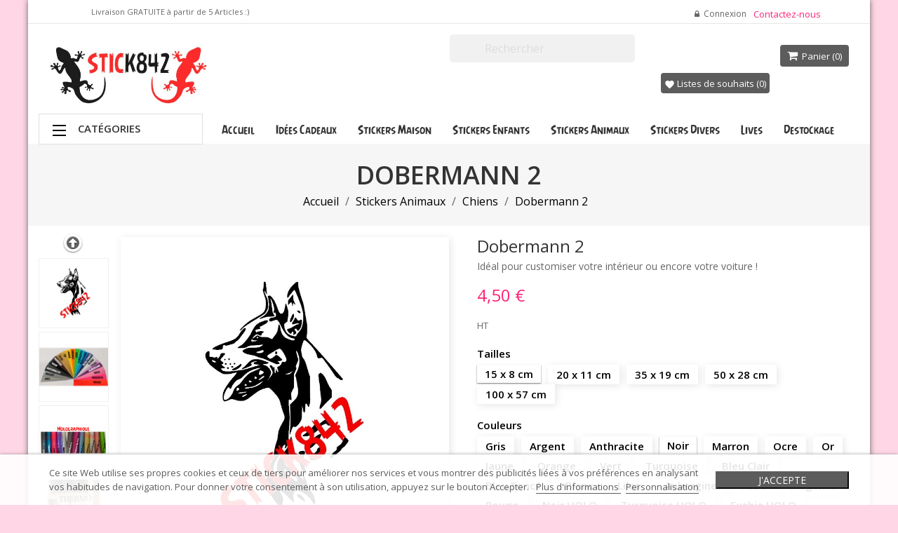

--- FILE ---
content_type: text/html; charset=utf-8
request_url: https://stick842.com/chiens/353-32905-planche-ustensiles-cuisine.html
body_size: 17912
content:
<!doctype html>
<html lang="fr">

  <head>
    
      
  <meta charset="utf-8">


  <meta http-equiv="x-ua-compatible" content="ie=edge">



  <link rel="canonical" href="https://stick842.com/chiens/353-planche-ustensiles-cuisine.html">

  <title>Dobermann 2</title>
  <meta name="description" content="Idéal pour customiser votre intérieur ou encore votre voiture !">
  <meta name="keywords" content="">
        <link rel="canonical" href="https://stick842.com/chiens/353-planche-ustensiles-cuisine.html">
  


  <meta name="viewport" content="width=device-width, initial-scale=1">



  <link rel="icon" type="image/vnd.microsoft.icon" href="https://stick842.com/img/favicon.ico?1591911168">
  <link rel="shortcut icon" type="image/x-icon" href="https://stick842.com/img/favicon.ico?1591911168">



   
 
<link href="https://fonts.googleapis.com/css?family=Open+Sans:400,600,700|Titillium+Web:300,400,600,700" rel="stylesheet">

  <link rel="stylesheet" href="/modules/ps_checkout/views/css/payments.css?version=3.6.3" type="text/css" media="all">
  <link rel="stylesheet" href="https://stick842.com/themes/wt_newdecor-child/assets/cache/theme-d6f846226.css" type="text/css" media="all">




  

  <script type="text/javascript">
        var added_to_wishlist = "The product was successfully added to your wishlist.";
        var isLogged = false;
        var isLoggedWishlist = false;
        var lgcookieslaw_block = false;
        var lgcookieslaw_cookie_name = "__lglaw";
        var lgcookieslaw_position = "2";
        var lgcookieslaw_reload = false;
        var lgcookieslaw_session_time = "31536000";
        var linkajaxcart = "https:\/\/stick842.com\/module\/wtajaxcart\/loadcart";
        var loggin_required = "You must be logged in to manage your wishlist.";
        var multiquiz = {"playinblock_url":"https:\/\/stick842.com\/quiz","ps_rew_set":"1","modal_forms":[],"quiet_days":"7","info_ar":"Information","error_ar":"Erreur","already_do_connect":"Vous devez \u00eatre connect\u00e9 pour participer.","lack_error":"Vous devez r\u00e9pondre \u00e0 toutes les questions.","no_enough_resp":"Le nombre de r\u00e9ponses ne correspond pas.","too_many_resp":"Trop de r\u00e9ponses.","ph_Q":"Voici une s\u00e9lection de nos quiz :","ph_S":"Donnez votre opinion :","ph_C":"Si vous voulez vous mesurer \u00e0 d'autre participants :","ph_F":"Pour toutes questions, vous pouvez consulter nos faq :","ano_data":"Vous devez remplir tous les champs","qswa":"questions sans r\u00e9ponses","qwa":"question sans r\u00e9ponse","url_auth":"https:\/\/stick842.com\/connexion?create_account=1","formfaq_url":"https:\/\/stick842.com\/faq","formquiz_url":"https:\/\/stick842.com\/quiz","contrl":"product","close":"Fermer","baseUri":"\/","id_shop":1,"urlDelPart":"https:\/\/stick842.com\/module\/multiquiz\/myquiz"};
        var prestashop = {"cart":{"products":[],"totals":{"total":{"type":"total","label":"Total","amount":0,"value":"0,00\u00a0\u20ac"},"total_including_tax":{"type":"total","label":"Total TTC","amount":0,"value":"0,00\u00a0\u20ac"},"total_excluding_tax":{"type":"total","label":"Total HT :","amount":0,"value":"0,00\u00a0\u20ac"}},"subtotals":{"products":{"type":"products","label":"Sous-total","amount":0,"value":"0,00\u00a0\u20ac"},"discounts":null,"shipping":{"type":"shipping","label":"Livraison","amount":0,"value":""},"tax":null},"products_count":0,"summary_string":"0 articles","vouchers":{"allowed":1,"added":[]},"discounts":[{"id_cart_rule":"3016","id_customer":"0","date_from":"2023-05-13 01:00:00","date_to":"2028-06-13 01:00:00","description":"Livraison offerte pour 5 articles","quantity":"455","quantity_per_user":"20","priority":"1","partial_use":"1","code":"Offert5","minimum_amount":"0.000000","minimum_amount_tax":"0","minimum_amount_currency":"1","minimum_amount_shipping":"0","country_restriction":"0","carrier_restriction":"0","group_restriction":"0","cart_rule_restriction":"1","product_restriction":"1","shop_restriction":"0","free_shipping":"1","reduction_percent":"0.00","reduction_amount":"0.000000","reduction_tax":"0","reduction_currency":"1","reduction_product":"0","reduction_exclude_special":"0","gift_product":"0","gift_product_attribute":"0","highlight":"1","active":"1","date_add":"2023-05-13 01:18:53","date_upd":"2025-12-26 00:00:19","id_lang":"1","name":"Livraison offerte pour 5 articles","quantity_for_user":20}],"minimalPurchase":0,"minimalPurchaseRequired":""},"currency":{"id":1,"name":"Euro","iso_code":"EUR","iso_code_num":"978","sign":"\u20ac"},"customer":{"lastname":null,"firstname":null,"email":null,"birthday":null,"newsletter":null,"newsletter_date_add":null,"optin":null,"website":null,"company":null,"siret":null,"ape":null,"is_logged":false,"gender":{"type":null,"name":null},"addresses":[]},"language":{"name":"Fran\u00e7ais (French)","iso_code":"fr","locale":"fr-FR","language_code":"fr","is_rtl":"0","date_format_lite":"d\/m\/Y","date_format_full":"d\/m\/Y H:i:s","id":1},"page":{"title":"","canonical":"https:\/\/stick842.com\/chiens\/353-planche-ustensiles-cuisine.html","meta":{"title":"Dobermann 2","description":"Id\u00e9al pour customiser votre\u00a0int\u00e9rieur ou encore votre voiture !","keywords":null,"robots":"index"},"page_name":"product","body_classes":{"lang-fr":true,"lang-rtl":false,"country-FR":true,"currency-EUR":true,"layout-full-width":true,"page-product":true,"tax-display-enabled":true,"product-id-353":true,"product-Dobermann 2":true,"product-id-category-31":true,"product-id-manufacturer-0":true,"product-id-supplier-0":true,"product-available-for-order":true},"admin_notifications":[]},"shop":{"name":"Stick842","logo":"https:\/\/stick842.com\/img\/prestashop-logo-1581687363.jpg","stores_icon":"https:\/\/stick842.com\/img\/logo_stores.png","favicon":"https:\/\/stick842.com\/img\/favicon.ico"},"urls":{"base_url":"https:\/\/stick842.com\/","current_url":"https:\/\/stick842.com\/chiens\/353-32905-planche-ustensiles-cuisine.html","shop_domain_url":"https:\/\/stick842.com","img_ps_url":"https:\/\/stick842.com\/img\/","img_cat_url":"https:\/\/stick842.com\/img\/c\/","img_lang_url":"https:\/\/stick842.com\/img\/l\/","img_prod_url":"https:\/\/stick842.com\/img\/p\/","img_manu_url":"https:\/\/stick842.com\/img\/m\/","img_sup_url":"https:\/\/stick842.com\/img\/su\/","img_ship_url":"https:\/\/stick842.com\/img\/s\/","img_store_url":"https:\/\/stick842.com\/img\/st\/","img_col_url":"https:\/\/stick842.com\/img\/co\/","img_url":"https:\/\/stick842.com\/themes\/wt_newdecor-child\/assets\/img\/","css_url":"https:\/\/stick842.com\/themes\/wt_newdecor-child\/assets\/css\/","js_url":"https:\/\/stick842.com\/themes\/wt_newdecor-child\/assets\/js\/","pic_url":"https:\/\/stick842.com\/upload\/","pages":{"address":"https:\/\/stick842.com\/adresse","addresses":"https:\/\/stick842.com\/adresses","authentication":"https:\/\/stick842.com\/connexion","cart":"https:\/\/stick842.com\/Cart","category":"https:\/\/stick842.com\/index.php?controller=category","cms":"https:\/\/stick842.com\/index.php?controller=cms","contact":"https:\/\/stick842.com\/nous-contacter","discount":"https:\/\/stick842.com\/reduction","guest_tracking":"https:\/\/stick842.com\/suivi-commande-invite","history":"https:\/\/stick842.com\/historique-commandes","identity":"https:\/\/stick842.com\/identite","index":"https:\/\/stick842.com\/","my_account":"https:\/\/stick842.com\/mon-compte","order_confirmation":"https:\/\/stick842.com\/confirmation-commande","order_detail":"https:\/\/stick842.com\/index.php?controller=order-detail","order_follow":"https:\/\/stick842.com\/suivi-commande","order":"https:\/\/stick842.com\/commande","order_return":"https:\/\/stick842.com\/index.php?controller=order-return","order_slip":"https:\/\/stick842.com\/avoirs","pagenotfound":"https:\/\/stick842.com\/page-introuvable","password":"https:\/\/stick842.com\/recuperation-mot-de-passe","pdf_invoice":"https:\/\/stick842.com\/index.php?controller=pdf-invoice","pdf_order_return":"https:\/\/stick842.com\/index.php?controller=pdf-order-return","pdf_order_slip":"https:\/\/stick842.com\/index.php?controller=pdf-order-slip","prices_drop":"https:\/\/stick842.com\/promotions","product":"https:\/\/stick842.com\/index.php?controller=product","search":"https:\/\/stick842.com\/recherche","sitemap":"https:\/\/stick842.com\/plan-site","stores":"https:\/\/stick842.com\/magasins","supplier":"https:\/\/stick842.com\/fournisseur","register":"https:\/\/stick842.com\/connexion?create_account=1","order_login":"https:\/\/stick842.com\/commande?login=1"},"alternative_langs":[],"theme_assets":"\/themes\/wt_newdecor-child\/assets\/","actions":{"logout":"https:\/\/stick842.com\/?mylogout="},"no_picture_image":{"bySize":{"small_default":{"url":"https:\/\/stick842.com\/img\/p\/fr-default-small_default.jpg","width":98,"height":98},"cart_default":{"url":"https:\/\/stick842.com\/img\/p\/fr-default-cart_default.jpg","width":125,"height":125},"home_default":{"url":"https:\/\/stick842.com\/img\/p\/fr-default-home_default.jpg","width":300,"height":300},"medium_default":{"url":"https:\/\/stick842.com\/img\/p\/fr-default-medium_default.jpg","width":452,"height":452},"large_default":{"url":"https:\/\/stick842.com\/img\/p\/fr-default-large_default.jpg","width":1100,"height":1100}},"small":{"url":"https:\/\/stick842.com\/img\/p\/fr-default-small_default.jpg","width":98,"height":98},"medium":{"url":"https:\/\/stick842.com\/img\/p\/fr-default-home_default.jpg","width":300,"height":300},"large":{"url":"https:\/\/stick842.com\/img\/p\/fr-default-large_default.jpg","width":1100,"height":1100},"legend":""}},"configuration":{"display_taxes_label":true,"display_prices_tax_incl":false,"is_catalog":false,"show_prices":true,"opt_in":{"partner":true},"quantity_discount":{"type":"discount","label":"Remise sur prix unitaire"},"voucher_enabled":1,"return_enabled":1},"field_required":[],"breadcrumb":{"links":[{"title":"Accueil","url":"https:\/\/stick842.com\/"},{"title":"Stickers Animaux","url":"https:\/\/stick842.com\/17-stickers-animaux"},{"title":"Chiens","url":"https:\/\/stick842.com\/31-chiens"},{"title":"Dobermann 2","url":"https:\/\/stick842.com\/chiens\/353-32905-planche-ustensiles-cuisine.html#\/couleurs-noir\/tailles-15_x_8_cm"}],"count":4},"link":{"protocol_link":"https:\/\/","protocol_content":"https:\/\/"},"time":1769576724,"static_token":"a3d12d5c3bb2d566f5da43f17fe20214","token":"35979139b54065c408ba425dea558939","debug":false};
        var ps_checkout3dsEnabled = true;
        var ps_checkoutAutoRenderDisabled = false;
        var ps_checkoutCancelUrl = "https:\/\/stick842.com\/module\/ps_checkout\/cancel";
        var ps_checkoutCardBrands = ["MASTERCARD","VISA","AMEX","CB_NATIONALE"];
        var ps_checkoutCardFundingSourceImg = "\/modules\/ps_checkout\/views\/img\/payment-cards.png";
        var ps_checkoutCardLogos = {"AMEX":"\/modules\/ps_checkout\/views\/img\/amex.svg","CB_NATIONALE":"\/modules\/ps_checkout\/views\/img\/cb.svg","DINERS":"\/modules\/ps_checkout\/views\/img\/diners.svg","DISCOVER":"\/modules\/ps_checkout\/views\/img\/discover.svg","JCB":"\/modules\/ps_checkout\/views\/img\/jcb.svg","MAESTRO":"\/modules\/ps_checkout\/views\/img\/maestro.svg","MASTERCARD":"\/modules\/ps_checkout\/views\/img\/mastercard.svg","UNIONPAY":"\/modules\/ps_checkout\/views\/img\/unionpay.svg","VISA":"\/modules\/ps_checkout\/views\/img\/visa.svg"};
        var ps_checkoutCartProductCount = 0;
        var ps_checkoutCheckUrl = "https:\/\/stick842.com\/module\/ps_checkout\/check";
        var ps_checkoutCheckoutTranslations = {"checkout.go.back.link.title":"Retourner au tunnel de commande","checkout.go.back.label":"Tunnel de commande","checkout.card.payment":"Paiement par carte","checkout.page.heading":"R\u00e9sum\u00e9 de commande","checkout.cart.empty":"Votre panier d'achat est vide.","checkout.page.subheading.card":"Carte","checkout.page.subheading.paypal":"PayPal","checkout.payment.by.card":"Vous avez choisi de payer par carte.","checkout.payment.by.paypal":"Vous avez choisi de payer par PayPal.","checkout.order.summary":"Voici un r\u00e9sum\u00e9 de votre commande :","checkout.order.amount.total":"Le montant total de votre panier est de","checkout.order.included.tax":"(TTC)","checkout.order.confirm.label":"Veuillez finaliser votre commande en cliquant sur &quot;Je valide ma commande&quot;","paypal.hosted-fields.label.card-name":"Nom du titulaire de la carte","paypal.hosted-fields.placeholder.card-name":"Nom du titulaire de la carte","paypal.hosted-fields.label.card-number":"Num\u00e9ro de carte","paypal.hosted-fields.placeholder.card-number":"Num\u00e9ro de carte","paypal.hosted-fields.label.expiration-date":"Date d'expiration","paypal.hosted-fields.placeholder.expiration-date":"MM\/YY","paypal.hosted-fields.label.cvv":"Code de s\u00e9curit\u00e9","paypal.hosted-fields.placeholder.cvv":"XXX","payment-method-logos.title":"Paiement 100% s\u00e9curis\u00e9","express-button.cart.separator":"ou","express-button.checkout.express-checkout":"Achat rapide","error.paypal-sdk":"No PayPal Javascript SDK Instance","checkout.payment.others.link.label":"Autres moyens de paiement","checkout.payment.others.confirm.button.label":"Je valide ma commande","checkout.form.error.label":"Une erreur s'est produite lors du paiement. Veuillez r\u00e9essayer ou contacter le support.","loader-component.label.header":"Merci pour votre achat !","loader-component.label.body":"Veuillez patienter, nous traitons votre paiement","error.paypal-sdk.contingency.cancel":"Authentification du titulaire de carte annul\u00e9e, veuillez choisir un autre moyen de paiement ou essayez de nouveau.","error.paypal-sdk.contingency.error":"Une erreur est survenue lors de l'authentification du titulaire de la carte, veuillez choisir un autre moyen de paiement ou essayez de nouveau.","error.paypal-sdk.contingency.failure":"Echec de l'authentification du titulaire de la carte, veuillez choisir un autre moyen de paiement ou essayez de nouveau.","error.paypal-sdk.contingency.unknown":"L'identit\u00e9 du titulaire de la carte n'a pas pu \u00eatre v\u00e9rifi\u00e9e, veuillez choisir un autre moyen de paiement ou essayez de nouveau."};
        var ps_checkoutCheckoutUrl = "https:\/\/stick842.com\/commande";
        var ps_checkoutConfirmUrl = "https:\/\/stick842.com\/confirmation-commande";
        var ps_checkoutCreateUrl = "https:\/\/stick842.com\/module\/ps_checkout\/create";
        var ps_checkoutCspNonce = "";
        var ps_checkoutExpressCheckoutCartEnabled = true;
        var ps_checkoutExpressCheckoutOrderEnabled = true;
        var ps_checkoutExpressCheckoutProductEnabled = true;
        var ps_checkoutExpressCheckoutSelected = false;
        var ps_checkoutExpressCheckoutUrl = "https:\/\/stick842.com\/module\/ps_checkout\/ExpressCheckout";
        var ps_checkoutFundingSource = "paypal";
        var ps_checkoutFundingSourcesSorted = ["paypal","card"];
        var ps_checkoutHostedFieldsContingencies = "SCA_WHEN_REQUIRED";
        var ps_checkoutHostedFieldsEnabled = true;
        var ps_checkoutHostedFieldsSelected = false;
        var ps_checkoutLoaderImage = "\/modules\/ps_checkout\/views\/img\/loader.svg";
        var ps_checkoutPartnerAttributionId = "PrestaShop_Cart_PSXO_PSDownload";
        var ps_checkoutPayLaterCartPageButtonEnabled = true;
        var ps_checkoutPayLaterCategoryPageBannerEnabled = false;
        var ps_checkoutPayLaterHomePageBannerEnabled = true;
        var ps_checkoutPayLaterOrderPageBannerEnabled = false;
        var ps_checkoutPayLaterOrderPageButtonEnabled = true;
        var ps_checkoutPayLaterOrderPageMessageEnabled = true;
        var ps_checkoutPayLaterProductPageBannerEnabled = false;
        var ps_checkoutPayLaterProductPageButtonEnabled = false;
        var ps_checkoutPayLaterProductPageMessageEnabled = true;
        var ps_checkoutPayPalButtonConfiguration = {"color":"gold","shape":"pill","label":"checkout"};
        var ps_checkoutPayPalOrderId = "";
        var ps_checkoutPayPalSdkConfig = {"clientId":"AXjYFXWyb4xJCErTUDiFkzL0Ulnn-bMm4fal4G-1nQXQ1ZQxp06fOuE7naKUXGkq2TZpYSiI9xXbs4eo","merchantId":"PAYJEK3B2DRJU","currency":"EUR","intent":"capture","commit":"false","vault":"false","integrationDate":"2022-14-06","dataPartnerAttributionId":"PrestaShop_Cart_PSXO_PSDownload","dataCspNonce":"","dataEnable3ds":"true","disableFunding":"bancontact,blik,eps,giropay,ideal,mybank,p24,paylater","components":"marks,funding-eligibility,buttons,messages"};
        var ps_checkoutPayWithTranslations = {"paypal":"Payer avec un compte PayPal","card":"Payer par carte - paiements 100% s\u00e9curis\u00e9s"};
        var ps_checkoutPaymentMethodLogosTitleImg = "\/modules\/ps_checkout\/views\/img\/lock_checkout.svg";
        var ps_checkoutRenderPaymentMethodLogos = true;
        var ps_checkoutValidateUrl = "https:\/\/stick842.com\/module\/ps_checkout\/validate";
        var ps_checkoutVersion = "3.6.3";
        var token = "a3d12d5c3bb2d566f5da43f17fe20214";
      </script>



  <script>
    var pluginData = pluginData ? pluginData : { };
    pluginData['bx'] = pluginData['bx'] ? pluginData['bx'] : { };
    pluginData['bx'].translation = {
        error: {
                carrierNotFound: "Impossible de trouver le transporteur",
                couldNotSelectPoint: "Erreur lors de la sélection du transporteur"
        },
        text: {
                chooseParcelPoint: "Choisir ce point de retrait",
                closeMap: "Fermer la carte",
                closedLabel: "Fermer",
        },
        distance: "à %s km",
    }
    pluginData['bx'].mapLogoImageUrl = "https://resource.boxtal.com/images/boxtal-maps.svg";
    pluginData['bx'].mapLogoHrefUrl = "https://www.boxtal.com";
    pluginData['bx'].ajaxUrl = "https://stick842.com/module/boxtalconnect/ajax";
    pluginData['bx'].token = "a3d12d5c3bb2d566f5da43f17fe20214";
</script>

<script type="text/javascript">
var baseDir = "/";
var static_token = "a3d12d5c3bb2d566f5da43f17fe20214";
</script>






    
  <meta property="og:type" content="product">
  <meta property="og:url" content="https://stick842.com/chiens/353-32905-planche-ustensiles-cuisine.html">
  <meta property="og:title" content="Dobermann 2">
  <meta property="og:site_name" content="Stick842">
  <meta property="og:description" content="Idéal pour customiser votre intérieur ou encore votre voiture !">
  <meta property="og:image" content="https://stick842.com/709-large_default/planche-ustensiles-cuisine.jpg">
  <meta property="product:pretax_price:amount" content="4.5">
  <meta property="product:pretax_price:currency" content="EUR">
  <meta property="product:price:amount" content="4.5">
  <meta property="product:price:currency" content="EUR">
    <meta property="product:weight:value" content="0.100000">
  <meta property="product:weight:units" content="kg">
  
  </head>

  <body id="product" class="lang-fr country-fr currency-eur layout-full-width page-product tax-display-enabled product-id-353 product-dobermann-2 product-id-category-31 product-id-manufacturer-0 product-id-supplier-0 product-available-for-order box-mode" >
	<div id="page" class="wt-page-container">
    
      <style>
body #fb-root { display: block; visibility: visible; }
.fb_dialog, .fb-customerchat iframe:not([class*=mobile]) { margin-bottom: 0px; margin-right: 0px; }
</style>
<script>
(function(d) {
	d.addEventListener('DOMContentLoaded', function() {
		var root = d.getElementById('fb-root');
		root && d.body.appendChild(root);
	});
})(document);
</script>
<div class="fb-customerchat"
	page_id="358272234661388"
	theme_color="#ff0000"
	greeting_dialog_display="hide"
	greeting_dialog_delay="40"
	logged_in_greeting="Bienvenue :) frais d&#039;envoi offert à partir de 5 articles"
	logged_out_greeting="Bienvenue :) frais d&#039;envoi offert à partir de 5 articles">
</div>

    

    <main>
      
              

      <header id="header">
        
           <div id="wt_loading_overlay">
<div class="loading_overlay"></div>
<p class="loading"></p>
</div>
<div id="wt_overlay">
</div>

  <div class="header-banner">
    
  </div>



  <nav class="header-nav">
    <div class="container">
       
          <div class="hidden-sm-down">
            <div class="col-md-4 col-xs-12">
              <!-- Static Block module -->
			<p>Livraison GRATUITE à partir de 5 Articles :)</p>
	<!-- /Static block module -->
            </div>
            <div class="col-md-8 right-nav">
                <!-- Static Block module -->
<!-- /Static block module --> 
<div id="_desktop_user_info">
  <div class="user-info">
          <a
        href="https://stick842.com/mon-compte"
        title="Identifiez-vous"
        rel="nofollow"
      >
        <i class="material-icons">&#xE7FF;</i>
        <span class="hidden-sm-down">Connexion</span>
      </a>
      </div>
</div>
<div id="_desktop_contact_link">
  <div id="contact-link">
          <a href="https://stick842.com/nous-contacter">Contactez-nous</a>
      </div>
</div>

            </div>
          </div>
          <div class="hidden-md-up text-xs-center mobile">
            <div class="pull-xs-left" id="menu-icon">
              <i class="material-icons d-inline">&#xE5D2;</i>
            </div>
            <div class="pull-xs-right" id="_mobile_cart"></div>
            <div class="pull-xs-right" id="_mobile_user_info"></div>
            <div class="top-logo" id="_mobile_logo"></div>
            <div class="clearfix"></div>
          </div>
       
    </div>
  </nav>


  <div class="container"></div>
 

  <div class="header-top">
    <div class="container">
       <div class="row">
        <div class="col-md-3 hidden-sm-down" id="_desktop_logo">
          <a href="https://stick842.com/">
            <img class="logo img-responsive" src="https://stick842.com/img/prestashop-logo-1581687363.jpg" alt="Stick842">
          </a>
        </div>
        <div class="col-md-9 col-sm-12 position-static">
          <div class="row">
            <!-- Block search module TOP -->


<div id="search_block_top" class="col-md-8">
	<div id="search_widget" class="search-widget" data-search-controller-url="//stick842.com/recherche">
		<form method="get" action="//stick842.com/recherche">
			<input type="hidden" name="controller" value="search">
			<input type="text" name="s" value="" placeholder="Rechercher" aria-label="Rechercher">
			<button type="submit">
				<i class="material-icons search">&#xE8B6;</i>
		<span class="hidden-xl-down">RechercherTRUC</span>
			</button>
		</form>
	</div>	
</div>
<!-- /Block search module TOP -->
<div id="_desktop_cart">
  <div class="blockcart cart-preview inactive" data-refresh-url="//stick842.com/module/ps_shoppingcart/ajax">
    <div class="header">
              <i class="material-icons shopping-cart">shopping_basket</i>
        <span class="hidden-sm-down">Panier</span>
        <span class="cart-products-count">(0)</span>
          </div>
  </div>
</div>
<div class="top-wishlists">
<a class="icon" href="https://stick842.com/module/wtblockwishlist/mywishlist" title="Mes listes de souhaits" >
				<i class="material-icons">favorite</i>
				Listes de souhaits
				(<span id="item_wishlist_number">0</span>)
			</span>
</a>
<div id="wishlist_block" class="block account">
	<h4 class="text-uppercase">
		Liste de souhaits
	</h4>
	<div class="block_content">
		<div id="wishlist_block_list" class="expanded">
					<p class="products">
				Il n'y a plus d'articles dans votre liste de souhaits
			</p>
				</div>
		<p class="lnk">
		<!---->
			<a class="btn btn-primary" href="https://stick842.com/module/wtblockwishlist/mywishlist" title="Mes listes de souhaits" >
				Mes listes de souhaits
			</a>
		</p>
	</div>
</div>
</div>
            <div class="clearfix"></div>
          </div>
        </div>
      </div>
      <div id="mobile_top_menu_wrapper" class="row hidden-md-up" style="display:none;">
        <div class="js-top-menu mobile" id="_mobile_top_menu"></div>
        <div class="js-top-menu-bottom">
          <div id="_mobile_currency_selector"></div>
          <div id="_mobile_language_selector"></div>
          <div id="_mobile_contact_link"></div>
        </div>
      </div>
    </div>
  </div>
  
  
  
 
  
  <div class="wt-container-menu">
		<div class="container">
		<!-- Module Megamenu-->
<div class="container_wt_megamenu">
<div id="wt-menu-horizontal" class="wt-menu-horizontal clearfix">
	
	<div class="title-menu-mobile"><span>Navigation</span></div>
	<ul class="menu-content">
									<li class="level-1 ">
										<a href="https://stick842.com/">
					<span>Accueil</span>
										</a>
									</li>
												<li class="level-1 parent "><a href="https://stick842.com/15-idees-cadeaux"><span>Idées Cadeaux</span></a><span class="icon-drop-mobile"></span><ul class="menu-dropdown cat-drop-menu wt-sub-auto"><li class="level-2 parent "><a href="https://stick842.com/27-fournitures-scolaires"><span>Fournitures Scolaires</span></a><span class="icon-drop-mobile"></span><ul class="menu-dropdown cat-drop-menu "><li class="level-3 "><a href="https://stick842.com/79-pour-la-trousse"><span>Pour la Trousse</span></a></li><li class="level-3 "><a href="https://stick842.com/80-pour-le-sac"><span>Pour le Sac</span></a></li><li class="level-3 "><a href="https://stick842.com/91-note-book"><span>Note Book</span></a></li></ul></li><li class="level-2 parent "><a href="https://stick842.com/28-maison"><span>Maison</span></a><span class="icon-drop-mobile"></span><ul class="menu-dropdown cat-drop-menu "><li class="level-3 "><a href="https://stick842.com/86-senteurs-maison"><span>Senteurs Maison</span></a></li><li class="level-3 "><a href="https://stick842.com/87-decapsuleurs"><span>Décapsuleurs</span></a></li><li class="level-3 "><a href="https://stick842.com/97-dessous-de-plat"><span>Dessous de Plat</span></a></li><li class="level-3 "><a href="https://stick842.com/88-dessous-de-verre"><span>Dessous de Verre</span></a></li><li class="level-3 "><a href="https://stick842.com/89-support-telephone-tablette"><span>Support Téléphone / Tablette</span></a></li><li class="level-3 "><a href="https://stick842.com/92-isotherme-gourdes"><span>Isotherme / Gourdes</span></a></li><li class="level-3 "><a href="https://stick842.com/90-autres"><span>Autres</span></a></li></ul></li><li class="level-2 parent "><a href="https://stick842.com/29-maroquinerie"><span>Maroquinerie</span></a><span class="icon-drop-mobile"></span><ul class="menu-dropdown cat-drop-menu "><li class="level-3 "><a href="https://stick842.com/81-porte-monnaie"><span>Porte Monnaie</span></a></li><li class="level-3 "><a href="https://stick842.com/82-porte-cartes-"><span>Porte Cartes</span></a></li><li class="level-3 "><a href="https://stick842.com/83-pochettes-trousse-fourre-tout"><span>Pochettes / Trousse Fourre-tout</span></a></li><li class="level-3 "><a href="https://stick842.com/84-porte-feuilles-"><span>Porte Feuilles</span></a></li><li class="level-3 "><a href="https://stick842.com/85-sac-a-main"><span>Sac à Main</span></a></li><li class="level-3 "><a href="https://stick842.com/98-miroir-de-sac"><span>Miroir de Sac</span></a></li></ul></li><li class="level-2 parent "><a href="https://stick842.com/93-voiture"><span>Voiture</span></a><span class="icon-drop-mobile"></span><ul class="menu-dropdown cat-drop-menu "><li class="level-3 "><a href="https://stick842.com/94-chemise-carte-grise-passeport"><span>Chemise Carte Grise / Passeport</span></a></li><li class="level-3 "><a href="https://stick842.com/95-senteur-voiture"><span>Senteur Voiture</span></a></li><li class="level-3 "><a href="https://stick842.com/96-porte-clefs"><span>Porte Clefs</span></a></li></ul></li></ul></li>
												<li class="level-1 parent menu-banner"><a href="https://stick842.com/12-stickers-maison"><span>Stickers Maison</span></a><span class="icon-drop-mobile"></span><ul class="menu-dropdown cat-drop-menu wt-sub-auto"><li class="level-2 "><a href="https://stick842.com/74-electromenager"><span>Électroménager</span></a></li><li class="level-2 parent "><a href="https://stick842.com/18-deco-maison"><span>Déco Maison</span></a><span class="icon-drop-mobile"></span><ul class="menu-dropdown cat-drop-menu "><li class="level-3 "><a href="https://stick842.com/30-cuisine-meubles"><span>Cuisine / Meubles</span></a></li><li class="level-3 "><a href="https://stick842.com/41-portes"><span>Portes</span></a></li><li class="level-3 "><a href="https://stick842.com/42-salon-entree"><span>Salon / Entrée </span></a></li><li class="level-3 "><a href="https://stick842.com/43-toilettes-salle-de-bain"><span>Toilettes / Salle de bain</span></a></li><li class="level-3 "><a href="https://stick842.com/44-chambres"><span>Chambres</span></a></li><li class="level-3 "><a href="https://stick842.com/55-autres-pieces"><span>Autres Pièces </span></a></li></ul></li><li class="level-2 "><a href="https://stick842.com/19-citations"><span>Citations</span></a></li><li class="level-2 "><a href="https://stick842.com/20-boite-aux-lettres"><span>Boîte aux lettres</span></a></li><li class="level-2 "><a href="https://stick842.com/56-lots-petits-motifs"><span>Lots Petits Motifs </span></a></li></ul></li>
												<li class="level-1 parent "><a href="https://stick842.com/13-stickers-enfants"><span>Stickers Enfants</span></a><span class="icon-drop-mobile"></span><ul class="menu-dropdown cat-drop-menu wt-sub-auto"><li class="level-2 "><a href="https://stick842.com/46-fees-danseuses"><span>Fées / Danseuses</span></a></li><li class="level-2 "><a href="https://stick842.com/47-princesses-licornes"><span>Princesses / Licornes</span></a></li><li class="level-2 "><a href="https://stick842.com/48-personnages-films"><span>Personnages Films</span></a></li><li class="level-2 "><a href="https://stick842.com/49-super-heros"><span>Super Héros</span></a></li><li class="level-2 "><a href="https://stick842.com/50-vehicules"><span>Véhicules </span></a></li><li class="level-2 "><a href="https://stick842.com/51-dessins-animes"><span>Dessins Animés</span></a></li><li class="level-2 "><a href="https://stick842.com/52-divers"><span>Divers</span></a></li><li class="level-2 "><a href="https://stick842.com/71-jeux-video"><span>Jeux Vidéo</span></a></li><li class="level-2 "><a href="https://stick842.com/72-toises"><span>Toises</span></a></li></ul></li>
												<li class="level-1 parent "><a href="https://stick842.com/17-stickers-animaux"><span>Stickers Animaux</span></a><span class="icon-drop-mobile"></span><ul class="menu-dropdown cat-drop-menu wt-sub-auto"><li class="level-2 "><a href="https://stick842.com/31-chiens"><span>Chiens</span></a></li><li class="level-2 "><a href="https://stick842.com/32-chats"><span>Chats</span></a></li><li class="level-2 "><a href="https://stick842.com/34-papillons"><span>Papillons</span></a></li><li class="level-2 "><a href="https://stick842.com/33-oiseaux"><span>Oiseaux</span></a></li><li class="level-2 "><a href="https://stick842.com/40-chevaux"><span>Chevaux</span></a></li><li class="level-2 "><a href="https://stick842.com/45-autres"><span>Autres</span></a></li></ul></li>
												<li class="level-1 parent "><a href="https://stick842.com/14-stickers-divers"><span>Stickers Divers</span></a><span class="icon-drop-mobile"></span><ul class="menu-dropdown cat-drop-menu wt-sub-auto"><li class="level-2 "><a href="https://stick842.com/53-fleurs"><span>Fleurs</span></a></li><li class="level-2 "><a href="https://stick842.com/23-ardoise"><span>Ardoise</span></a></li><li class="level-2 "><a href="https://stick842.com/24-les-a-bord"><span>Les "à Bord"</span></a></li><li class="level-2 "><a href="https://stick842.com/25-vehicules"><span>Véhicules</span></a></li><li class="level-2 "><a href="https://stick842.com/35-logos"><span>Logos</span></a></li><li class="level-2 "><a href="https://stick842.com/36-monde"><span>Monde</span></a></li><li class="level-2 "><a href="https://stick842.com/39-sport"><span>Sport</span></a></li><li class="level-2 "><a href="https://stick842.com/37-inclassable"><span>Inclassable </span></a></li><li class="level-2 "><a href="https://stick842.com/54-tribal"><span>Tribal</span></a></li><li class="level-2 "><a href="https://stick842.com/75-mariage"><span>Mariage</span></a></li><li class="level-2 "><a href="https://stick842.com/76-photoluminescent"><span>Photoluminescent</span></a></li></ul></li>
												<li class="level-1 ">
										<a href="https://stick842.com/78-lives">
					<span>Lives</span>
										</a>
									</li>
												<li class="level-1 ">
										<a href="https://stick842.com/16-destockage">
					<span>Destockage</span>
										</a>
									</li>
						</ul>
	
	<script type="text/javascript" src="/modules/wtmegamenu/views/js/jquery-1.7.1.min.js"></script>
	<script type="text/javascript">
	
		text_more = "More";
		numLiItem = $("#wt-menu-horizontal .menu-content li.level-1").length;
		nIpadHorizontal =5;
		nIpadVertical = 6;
		function getHtmlHide(nIpad,numLiItem) 
			 {
				var htmlLiHide="";
				if($("#more_menu").length==0)
					for(var i=(nIpad+1);i<=numLiItem;i++)
						htmlLiHide+='<li>'+$('#wt-menu-horizontal ul.menu-content li.level-1:nth-child('+i+')').html()+'</li>';
				return htmlLiHide;
			}

		htmlLiH = getHtmlHide(nIpadHorizontal,numLiItem);
		htmlLiV = getHtmlHide(nIpadVertical,numLiItem);
		htmlMenu=$("#wt-menu-horizontal").html();
		
		$(window).load(function(){
		addMoreResponsive(nIpadHorizontal,nIpadVertical,htmlLiH,htmlLiV,htmlMenu);
		});
		$(window).resize(function(){
		addMoreResponsive(nIpadHorizontal,nIpadVertical,htmlLiH,htmlLiV,htmlMenu);
		});
	</script>
</div>
</div>
<!-- /Module Megamenu -->
		</div>
	</div>

	<div class="content_slider">
	<div class="container">
								<div class="wt-verticalmenu col-xs-12 col-sm-3 sticky_otherpage">
				<!-- Module Megamenu-->
<div id="wt-menu-ver-left" class="wt-menu-ver-left home">
	<div class="category-left">
	<div class="content-vertical-home-page">
	<h3 class="category-title"><span>Catégories</span></h3>
	<div class="vertical-menu-content "> 
	
	<ul class="menu-content">
									<li class="level-1 parent "><a href="https://stick842.com/15-idees-cadeaux"><span>Idées Cadeaux</span></a><span class="icon-drop-mobile"></span><ul class="menu-dropdown cat-drop-menu wt-vm-sub-auto"><li class="level-2 parent "><a href="https://stick842.com/27-fournitures-scolaires"><span>Fournitures Scolaires</span></a><span class="icon-drop-mobile"></span><ul class="menu-dropdown cat-drop-menu "><li class="level-3 "><a href="https://stick842.com/79-pour-la-trousse"><span>Pour la Trousse</span></a></li><li class="level-3 "><a href="https://stick842.com/80-pour-le-sac"><span>Pour le Sac</span></a></li><li class="level-3 "><a href="https://stick842.com/91-note-book"><span>Note Book</span></a></li></ul></li><li class="level-2 parent "><a href="https://stick842.com/28-maison"><span>Maison</span></a><span class="icon-drop-mobile"></span><ul class="menu-dropdown cat-drop-menu "><li class="level-3 "><a href="https://stick842.com/86-senteurs-maison"><span>Senteurs Maison</span></a></li><li class="level-3 "><a href="https://stick842.com/87-decapsuleurs"><span>Décapsuleurs</span></a></li><li class="level-3 "><a href="https://stick842.com/97-dessous-de-plat"><span>Dessous de Plat</span></a></li><li class="level-3 "><a href="https://stick842.com/88-dessous-de-verre"><span>Dessous de Verre</span></a></li><li class="level-3 "><a href="https://stick842.com/89-support-telephone-tablette"><span>Support Téléphone / Tablette</span></a></li><li class="level-3 "><a href="https://stick842.com/92-isotherme-gourdes"><span>Isotherme / Gourdes</span></a></li><li class="level-3 "><a href="https://stick842.com/90-autres"><span>Autres</span></a></li></ul></li><li class="level-2 parent "><a href="https://stick842.com/29-maroquinerie"><span>Maroquinerie</span></a><span class="icon-drop-mobile"></span><ul class="menu-dropdown cat-drop-menu "><li class="level-3 "><a href="https://stick842.com/81-porte-monnaie"><span>Porte Monnaie</span></a></li><li class="level-3 "><a href="https://stick842.com/82-porte-cartes-"><span>Porte Cartes</span></a></li><li class="level-3 "><a href="https://stick842.com/83-pochettes-trousse-fourre-tout"><span>Pochettes / Trousse Fourre-tout</span></a></li><li class="level-3 "><a href="https://stick842.com/84-porte-feuilles-"><span>Porte Feuilles</span></a></li><li class="level-3 "><a href="https://stick842.com/85-sac-a-main"><span>Sac à Main</span></a></li><li class="level-3 "><a href="https://stick842.com/98-miroir-de-sac"><span>Miroir de Sac</span></a></li></ul></li><li class="level-2 parent "><a href="https://stick842.com/93-voiture"><span>Voiture</span></a><span class="icon-drop-mobile"></span><ul class="menu-dropdown cat-drop-menu "><li class="level-3 "><a href="https://stick842.com/94-chemise-carte-grise-passeport"><span>Chemise Carte Grise / Passeport</span></a></li><li class="level-3 "><a href="https://stick842.com/95-senteur-voiture"><span>Senteur Voiture</span></a></li><li class="level-3 "><a href="https://stick842.com/96-porte-clefs"><span>Porte Clefs</span></a></li></ul></li></ul></li>
												<li class="level-1 parent "><a href="https://stick842.com/12-stickers-maison"><span>Stickers Maison</span></a><span class="icon-drop-mobile"></span><ul class="menu-dropdown cat-drop-menu wt-vm-sub-auto"><li class="level-2 "><a href="https://stick842.com/74-electromenager"><span>Électroménager</span></a></li><li class="level-2 parent "><a href="https://stick842.com/18-deco-maison"><span>Déco Maison</span></a><span class="icon-drop-mobile"></span><ul class="menu-dropdown cat-drop-menu "><li class="level-3 "><a href="https://stick842.com/30-cuisine-meubles"><span>Cuisine / Meubles</span></a></li><li class="level-3 "><a href="https://stick842.com/41-portes"><span>Portes</span></a></li><li class="level-3 "><a href="https://stick842.com/42-salon-entree"><span>Salon / Entrée </span></a></li><li class="level-3 "><a href="https://stick842.com/43-toilettes-salle-de-bain"><span>Toilettes / Salle de bain</span></a></li><li class="level-3 "><a href="https://stick842.com/44-chambres"><span>Chambres</span></a></li><li class="level-3 "><a href="https://stick842.com/55-autres-pieces"><span>Autres Pièces </span></a></li></ul></li><li class="level-2 "><a href="https://stick842.com/19-citations"><span>Citations</span></a></li><li class="level-2 "><a href="https://stick842.com/20-boite-aux-lettres"><span>Boîte aux lettres</span></a></li><li class="level-2 "><a href="https://stick842.com/56-lots-petits-motifs"><span>Lots Petits Motifs </span></a></li></ul></li>
												<li class="level-1 "><a href="https://stick842.com/20-boite-aux-lettres"><span>Boîte aux lettres</span></a></li>
												<li class="level-1 parent "><a href="https://stick842.com/13-stickers-enfants"><span>Stickers Enfants</span></a><span class="icon-drop-mobile"></span><ul class="menu-dropdown cat-drop-menu wt-vm-sub-auto"><li class="level-2 "><a href="https://stick842.com/46-fees-danseuses"><span>Fées / Danseuses</span></a></li><li class="level-2 "><a href="https://stick842.com/47-princesses-licornes"><span>Princesses / Licornes</span></a></li><li class="level-2 "><a href="https://stick842.com/48-personnages-films"><span>Personnages Films</span></a></li><li class="level-2 "><a href="https://stick842.com/49-super-heros"><span>Super Héros</span></a></li><li class="level-2 "><a href="https://stick842.com/50-vehicules"><span>Véhicules </span></a></li><li class="level-2 "><a href="https://stick842.com/51-dessins-animes"><span>Dessins Animés</span></a></li><li class="level-2 "><a href="https://stick842.com/52-divers"><span>Divers</span></a></li><li class="level-2 "><a href="https://stick842.com/71-jeux-video"><span>Jeux Vidéo</span></a></li><li class="level-2 "><a href="https://stick842.com/72-toises"><span>Toises</span></a></li></ul></li>
												<li class="level-1 parent "><a href="https://stick842.com/17-stickers-animaux"><span>Stickers Animaux</span></a><span class="icon-drop-mobile"></span><ul class="menu-dropdown cat-drop-menu wt-vm-sub-top"><li class="level-2 "><a href="https://stick842.com/31-chiens"><span>Chiens</span></a></li><li class="level-2 "><a href="https://stick842.com/32-chats"><span>Chats</span></a></li><li class="level-2 "><a href="https://stick842.com/34-papillons"><span>Papillons</span></a></li><li class="level-2 "><a href="https://stick842.com/33-oiseaux"><span>Oiseaux</span></a></li><li class="level-2 "><a href="https://stick842.com/40-chevaux"><span>Chevaux</span></a></li><li class="level-2 "><a href="https://stick842.com/45-autres"><span>Autres</span></a></li></ul></li>
												<li class="level-1 "><a href="https://stick842.com/16-destockage"><span>Destockage</span></a></li>
						</ul>
	</div>
	</div>
	</div>
</div>
<!-- /Module Megamenu -->
				</div>
						
			
	</div>
	</div>
	
		

        
      </header>

      
        
<aside id="notifications">
  <div class="container">
    
    
    
      </div>
</aside>
      

	
	  
      <section id="wrapper">
	    		  <div class="content-breadcrumb">
		  
				
<nav data-depth="4" class="breadcrumb">
<h1 class="new-title-breadcrumb">

	Dobermann 2
</h1>
  <ol itemscope itemtype="http://schema.org/BreadcrumbList">
          
        <li itemprop="itemListElement" itemscope itemtype="http://schema.org/ListItem">
          <a itemprop="item" href="https://stick842.com/">
            <span itemprop="name">Accueil</span>
          </a>
          <meta itemprop="position" content="1">
        </li>
				
      
          
        <li itemprop="itemListElement" itemscope itemtype="http://schema.org/ListItem">
          <a itemprop="item" href="https://stick842.com/17-stickers-animaux">
            <span itemprop="name">Stickers Animaux</span>
          </a>
          <meta itemprop="position" content="2">
        </li>
				
      
          
        <li itemprop="itemListElement" itemscope itemtype="http://schema.org/ListItem">
          <a itemprop="item" href="https://stick842.com/31-chiens">
            <span itemprop="name">Chiens</span>
          </a>
          <meta itemprop="position" content="3">
        </li>
				
      
          
        <li itemprop="itemListElement" itemscope itemtype="http://schema.org/ListItem">
          <a itemprop="item" href="https://stick842.com/chiens/353-32905-planche-ustensiles-cuisine.html#/couleurs-noir/tailles-15_x_8_cm">
            <span itemprop="name">Dobermann 2</span>
          </a>
          <meta itemprop="position" content="4">
        </li>
				
      
      </ol>
</nav>
			  
		  </div>
		  		  
        <div class="container">
          

          
  <div id="content-wrapper">
    

  <section id="main" itemscope itemtype="https://schema.org/Product">
    <meta itemprop="url" content="https://stick842.com/chiens/353-32905-planche-ustensiles-cuisine.html#/11-couleurs-noir/127-tailles-15_x_8_cm">

    <div class="row">
      <div class="col-md-6 container-image">
        
          <section class="page-content" id="content">
            
              
                <ul class="product-flags">
                                  </ul>
              

              
                <div class="images-container">
  
    <div class="product-cover">
      <a href="https://stick842.com/709-large_default/planche-ustensiles-cuisine.jpg"><img class="js-qv-product-cover" src="https://stick842.com/709-large_default/planche-ustensiles-cuisine.jpg" alt="" title="" style="width:100%;" itemprop="image"></a>
      <div class="layer hidden-sm-down" data-toggle="modal" data-target="#product-modal">
        <i class="material-icons zoom-in">&#xE8FF;</i>
      </div>
    </div>
  

  
  
  
    <div class="js-qv-mask mask">
	<a id="prev_thumblist" class="button-arrow-vertical prev" href="#"></a>
	<a id="next_thumblist" class="button-arrow-vertical next" href="#"></a>
      <ul id="thumbs_list_frame" class="product-images js-qv-product-images" name="thumb-images">
                  <li class="thumb-container">
            <a wt_rel="prettyPhoto[thumb-images]" href="https://stick842.com/709-large_default/planche-ustensiles-cuisine.jpg"><img
              class="thumb js-thumb  selected "
              data-image-medium-src="https://stick842.com/709-medium_default/planche-ustensiles-cuisine.jpg"
              data-image-large-src="https://stick842.com/709-large_default/planche-ustensiles-cuisine.jpg"
              src="https://stick842.com/709-large_default/planche-ustensiles-cuisine.jpg"
              alt=""
              title=""
              
              itemprop="image"
            >
			</a>
          </li>
                  <li class="thumb-container">
            <a wt_rel="prettyPhoto[thumb-images]" href="https://stick842.com/1832-large_default/planche-ustensiles-cuisine.jpg"><img
              class="thumb js-thumb "
              data-image-medium-src="https://stick842.com/1832-medium_default/planche-ustensiles-cuisine.jpg"
              data-image-large-src="https://stick842.com/1832-large_default/planche-ustensiles-cuisine.jpg"
              src="https://stick842.com/1832-large_default/planche-ustensiles-cuisine.jpg"
              alt=""
              title=""
              
              itemprop="image"
            >
			</a>
          </li>
                  <li class="thumb-container">
            <a wt_rel="prettyPhoto[thumb-images]" href="https://stick842.com/9838-large_default/planche-ustensiles-cuisine.jpg"><img
              class="thumb js-thumb "
              data-image-medium-src="https://stick842.com/9838-medium_default/planche-ustensiles-cuisine.jpg"
              data-image-large-src="https://stick842.com/9838-large_default/planche-ustensiles-cuisine.jpg"
              src="https://stick842.com/9838-large_default/planche-ustensiles-cuisine.jpg"
              alt=""
              title=""
              
              itemprop="image"
            >
			</a>
          </li>
                  <li class="thumb-container">
            <a wt_rel="prettyPhoto[thumb-images]" href="https://stick842.com/4506-large_default/planche-ustensiles-cuisine.jpg"><img
              class="thumb js-thumb "
              data-image-medium-src="https://stick842.com/4506-medium_default/planche-ustensiles-cuisine.jpg"
              data-image-large-src="https://stick842.com/4506-large_default/planche-ustensiles-cuisine.jpg"
              src="https://stick842.com/4506-large_default/planche-ustensiles-cuisine.jpg"
              alt=""
              title=""
              
              itemprop="image"
            >
			</a>
          </li>
                  <li class="thumb-container">
            <a wt_rel="prettyPhoto[thumb-images]" href="https://stick842.com/4507-large_default/planche-ustensiles-cuisine.jpg"><img
              class="thumb js-thumb "
              data-image-medium-src="https://stick842.com/4507-medium_default/planche-ustensiles-cuisine.jpg"
              data-image-large-src="https://stick842.com/4507-large_default/planche-ustensiles-cuisine.jpg"
              src="https://stick842.com/4507-large_default/planche-ustensiles-cuisine.jpg"
              alt=""
              title=""
              
              itemprop="image"
            >
			</a>
          </li>
                  <li class="thumb-container">
            <a wt_rel="prettyPhoto[thumb-images]" href="https://stick842.com/4508-large_default/planche-ustensiles-cuisine.jpg"><img
              class="thumb js-thumb "
              data-image-medium-src="https://stick842.com/4508-medium_default/planche-ustensiles-cuisine.jpg"
              data-image-large-src="https://stick842.com/4508-large_default/planche-ustensiles-cuisine.jpg"
              src="https://stick842.com/4508-large_default/planche-ustensiles-cuisine.jpg"
              alt=""
              title=""
              
              itemprop="image"
            >
			</a>
          </li>
              </ul>

	</div>
  
</div>

	
<script type="text/javascript">
	$(window).ready(function() {
		runSliderthumbnail();
	});
$(function(){
	runSliderthumbnail();
});
	
	function runSliderthumbnail(){
		$('#thumbs_list_frame').carouFredSel({
				responsive: true,
				direction: 'up',
				width: 'variable',
				height: '80',
				onWindowResize: 'debounce',
	
				prev: '#prev_thumblist',
				next: '#next_thumblist',
				auto: false,
				swipe: {
					onTouch : true
				},
				items: {
					width: 'auto',
					height: '360px',
					visible: 3
				},
				scroll: {
					items:1,
					direction : 'up',    
					duration  : 700 ,  
					onBefore: function(data) { 	
					},
					onAfter	: function(data) {
				   }
				}
			});
		
	}
</script>


              
              <div class="scroll-box-arrows">
                <i class="material-icons left">&#xE314;</i>
                <i class="material-icons right">&#xE315;</i>
              </div>

            
          </section>
        
        </div>
        <div class="col-md-6">
          
            
              <h1 class="h1" itemprop="name">Dobermann 2</h1>
            
          
		   
              <div id="product-description-short-353" itemprop="description"><p>Idéal pour customiser votre intérieur ou encore votre voiture !</p></div>
            
          
              <div class="product-prices">
    

    
      <div
        class="product-price h5 "
        itemprop="offers"
        itemscope
        itemtype="https://schema.org/Offer"
      >
        <link itemprop="availability" href="https://schema.org/InStock"/>
        <meta itemprop="priceCurrency" content="EUR">

        <div class="current-price">
          <span itemprop="price" content="4.5">4,50 €</span>

                  </div>

        
                  
      </div>
    
	
          
	
    
          

    
          

    
          

    

    <div class="tax-shipping-delivery-label">
              HT
            
      
    </div>
  </div>
          

          <div class="product-information">
           

            
            <div class="product-actions">
              
                <form action="https://stick842.com/Cart" method="post" id="add-to-cart-or-refresh">
                  <input type="hidden" name="token" value="a3d12d5c3bb2d566f5da43f17fe20214">
                  <input type="hidden" name="id_product" value="353" id="product_page_product_id">
                  <input type="hidden" name="id_customization" value="0" id="product_customization_id">

                  
                    <div class="product-variants">
      <div class="clearfix product-variants-item">
      <span class="control-label">Tailles</span>
              <ul id="group_1">
                      <li class="input-container pull-xs-left">
              <input class="input-radio" type="radio" data-product-attribute="1" name="group[1]" value="127" checked="checked">
              <span class="radio-label">15 x 8 cm</span>
            </li>
                      <li class="input-container pull-xs-left">
              <input class="input-radio" type="radio" data-product-attribute="1" name="group[1]" value="123">
              <span class="radio-label">20 x 11 cm</span>
            </li>
                      <li class="input-container pull-xs-left">
              <input class="input-radio" type="radio" data-product-attribute="1" name="group[1]" value="124">
              <span class="radio-label">35 x 19 cm</span>
            </li>
                      <li class="input-container pull-xs-left">
              <input class="input-radio" type="radio" data-product-attribute="1" name="group[1]" value="125">
              <span class="radio-label">50 x 28 cm</span>
            </li>
                      <li class="input-container pull-xs-left">
              <input class="input-radio" type="radio" data-product-attribute="1" name="group[1]" value="126">
              <span class="radio-label">100 x 57 cm</span>
            </li>
                  </ul>
          </div>
      <div class="clearfix product-variants-item">
      <span class="control-label">Couleurs</span>
              <ul id="group_3">
                      <li class="input-container pull-xs-left">
              <input class="input-radio" type="radio" data-product-attribute="3" name="group[3]" value="5">
              <span class="radio-label">Gris</span>
            </li>
                      <li class="input-container pull-xs-left">
              <input class="input-radio" type="radio" data-product-attribute="3" name="group[3]" value="38">
              <span class="radio-label">Argent</span>
            </li>
                      <li class="input-container pull-xs-left">
              <input class="input-radio" type="radio" data-product-attribute="3" name="group[3]" value="37">
              <span class="radio-label">Anthracite</span>
            </li>
                      <li class="input-container pull-xs-left">
              <input class="input-radio" type="radio" data-product-attribute="3" name="group[3]" value="11" checked="checked">
              <span class="radio-label">Noir</span>
            </li>
                      <li class="input-container pull-xs-left">
              <input class="input-radio" type="radio" data-product-attribute="3" name="group[3]" value="25">
              <span class="radio-label">Marron</span>
            </li>
                      <li class="input-container pull-xs-left">
              <input class="input-radio" type="radio" data-product-attribute="3" name="group[3]" value="6">
              <span class="radio-label">Ocre</span>
            </li>
                      <li class="input-container pull-xs-left">
              <input class="input-radio" type="radio" data-product-attribute="3" name="group[3]" value="39">
              <span class="radio-label">Or</span>
            </li>
                      <li class="input-container pull-xs-left">
              <input class="input-radio" type="radio" data-product-attribute="3" name="group[3]" value="26">
              <span class="radio-label">Jaune</span>
            </li>
                      <li class="input-container pull-xs-left">
              <input class="input-radio" type="radio" data-product-attribute="3" name="group[3]" value="27">
              <span class="radio-label">Orange</span>
            </li>
                      <li class="input-container pull-xs-left">
              <input class="input-radio" type="radio" data-product-attribute="3" name="group[3]" value="28">
              <span class="radio-label">Vert</span>
            </li>
                      <li class="input-container pull-xs-left">
              <input class="input-radio" type="radio" data-product-attribute="3" name="group[3]" value="29">
              <span class="radio-label">Turquoise</span>
            </li>
                      <li class="input-container pull-xs-left">
              <input class="input-radio" type="radio" data-product-attribute="3" name="group[3]" value="30">
              <span class="radio-label">Bleu Clair</span>
            </li>
                      <li class="input-container pull-xs-left">
              <input class="input-radio" type="radio" data-product-attribute="3" name="group[3]" value="31">
              <span class="radio-label">Bleu Foncé</span>
            </li>
                      <li class="input-container pull-xs-left">
              <input class="input-radio" type="radio" data-product-attribute="3" name="group[3]" value="8">
              <span class="radio-label">Blanc</span>
            </li>
                      <li class="input-container pull-xs-left">
              <input class="input-radio" type="radio" data-product-attribute="3" name="group[3]" value="32">
              <span class="radio-label">Lilas</span>
            </li>
                      <li class="input-container pull-xs-left">
              <input class="input-radio" type="radio" data-product-attribute="3" name="group[3]" value="33">
              <span class="radio-label">Aubergine</span>
            </li>
                      <li class="input-container pull-xs-left">
              <input class="input-radio" type="radio" data-product-attribute="3" name="group[3]" value="34">
              <span class="radio-label">Rose</span>
            </li>
                      <li class="input-container pull-xs-left">
              <input class="input-radio" type="radio" data-product-attribute="3" name="group[3]" value="35">
              <span class="radio-label">Magenta</span>
            </li>
                      <li class="input-container pull-xs-left">
              <input class="input-radio" type="radio" data-product-attribute="3" name="group[3]" value="36">
              <span class="radio-label">Rouge</span>
            </li>
                      <li class="input-container pull-xs-left">
              <input class="input-radio" type="radio" data-product-attribute="3" name="group[3]" value="410">
              <span class="radio-label">Noir HOLO</span>
            </li>
                      <li class="input-container pull-xs-left">
              <input class="input-radio" type="radio" data-product-attribute="3" name="group[3]" value="414">
              <span class="radio-label">Turquoise HOLO</span>
            </li>
                      <li class="input-container pull-xs-left">
              <input class="input-radio" type="radio" data-product-attribute="3" name="group[3]" value="409">
              <span class="radio-label">Fushia HOLO</span>
            </li>
                      <li class="input-container pull-xs-left">
              <input class="input-radio" type="radio" data-product-attribute="3" name="group[3]" value="416">
              <span class="radio-label">Violet HOLO</span>
            </li>
                      <li class="input-container pull-xs-left">
              <input class="input-radio" type="radio" data-product-attribute="3" name="group[3]" value="411">
              <span class="radio-label">Noir Paillettes HOLO</span>
            </li>
                      <li class="input-container pull-xs-left">
              <input class="input-radio" type="radio" data-product-attribute="3" name="group[3]" value="408">
              <span class="radio-label">Framboise Paillettes HOLO</span>
            </li>
                      <li class="input-container pull-xs-left">
              <input class="input-radio" type="radio" data-product-attribute="3" name="group[3]" value="407">
              <span class="radio-label">Bleu Paillettes HOLO</span>
            </li>
                      <li class="input-container pull-xs-left">
              <input class="input-radio" type="radio" data-product-attribute="3" name="group[3]" value="412">
              <span class="radio-label">Or Paillettes HOLO</span>
            </li>
                      <li class="input-container pull-xs-left">
              <input class="input-radio" type="radio" data-product-attribute="3" name="group[3]" value="405">
              <span class="radio-label">Argent HOLO</span>
            </li>
                      <li class="input-container pull-xs-left">
              <input class="input-radio" type="radio" data-product-attribute="3" name="group[3]" value="406">
              <span class="radio-label">Argent Paillettes HOLO</span>
            </li>
                      <li class="input-container pull-xs-left">
              <input class="input-radio" type="radio" data-product-attribute="3" name="group[3]" value="413">
              <span class="radio-label">Rose Gold Paillettes HOLO</span>
            </li>
                      <li class="input-container pull-xs-left">
              <input class="input-radio" type="radio" data-product-attribute="3" name="group[3]" value="415">
              <span class="radio-label">Vert Paillettes HOLO</span>
            </li>
                  </ul>
          </div>
  </div>
                  

                  
                                      

                  
                    <section class="product-discounts">
  </section>
                  

                  
                    <div class="product-add-to-cart">
      <span class="control-label">Quantité</span>

    
      <div class="product-quantity">
        <div class="qty">
          <input
            type="text"
            name="qty"
            id="quantity_wanted"
            value="1"
            class="input-group"
            min="1"
          >
        </div>

        <div class="add">
          <button
            class="btn btn-primary add-to-cart"
            data-button-action="add-to-cart"
            type="submit"
                      >
            <i class="material-icons shopping-cart">&#xE547;</i>
            Ajouter au panier
          </button>

          
            <span id="product-availability">
                                                <i class="material-icons product-available">&#xE5CA;</i>
                                406
                          </span>
          

        </div>
      </div>
      <div class="clearfix"></div>
    

    
      <p class="product-minimal-quantity">
              </p>
    
  </div>
                  

                  
                    <div class="product-additional-info">
  
</div>
                  

                  
                    <input class="product-refresh ps-hidden-by-js" name="refresh" type="submit" value="Rafraîchir">
                  
                </form>
              

            </div>
			
			
            
              
            

           
        </div>
      </div>

      <div class ="col-md-12 tag">
        <a class="btn btn-info"href="javascript: history.go(-1)">Retourner à la page précédente</a>
      </div>
    </div>
	
	 
              <div class="tabs">
                <ul class="nav nav-tabs">
                                    <li class="nav-item">
                    <a class="nav-link active" data-toggle="tab" href="#description">
                      Description
                    </a>
                  </li>
                                    <li class="nav-item">
                    <a class="nav-link" data-toggle="tab" href="#product-details">
                      Détails du produit
                    </a>
                  </li>
                                    				   
                </ul>

                <div class="tab-content" id="tab-content">
                 <div class="tab-pane fade in active" id="description">
                   
                     <div class="product-description"><p class="MsoNormal" align="center" style="margin:0cm 0cm 10pt;color:#878787;font-family:'Open Sans', sans-serif;text-align:center;line-height:normal;"></p>
<p class="MsoNormal" align="center" style="margin:0cm 0cm 10pt;color:#878787;font-family:'Open Sans', sans-serif;text-align:center;line-height:normal;"><span style="font-family:Verdana, sans-serif;"><span style="font-size:x-large;"><span style="font-weight:bolder;">Possibilités de le coller sur toutes surfaces propres  et lisses ( meubles, vitres, murs, voitures, ordinateur...)</span></span></span><span style="font-size:12pt;font-family:'Times New Roman', serif;"></span></p>
<p style="margin-top:0px;color:#878787;font-family:'Open Sans', sans-serif;"></p>
<p class="MsoNormal" align="center" style="margin:0cm 0cm 10pt;color:#878787;font-family:'Open Sans', sans-serif;text-align:center;line-height:normal;"><span style="color:#ff6820;font-family:Verdana, sans-serif;"><span style="font-size:18pt;">Intérieur / </span><span style="font-size:24px;">Extérieur</span><span style="font-size:18pt;"> car </span></span><span style="color:#ff6820;"><span style="font-size:24px;">résistants</span></span><span style="color:#ff6820;font-family:Verdana, sans-serif;"><span style="font-size:18pt;"> a l'eau et aux UV</span></span><span style="font-size:18pt;font-family:Verdana, sans-serif;color:#004040;">.</span><span style="font-size:12pt;font-family:'Times New Roman', serif;"></span></p>
<p style="margin-top:0px;color:#878787;font-family:'Open Sans', sans-serif;"></p>
<p class="MsoNormal" align="center" style="margin:0cm 0cm 10pt;color:#878787;font-family:'Open Sans', sans-serif;text-align:center;line-height:normal;"></p>
<p class="MsoNormal" align="center" style="margin:0cm 0cm 10pt;color:#878787;font-family:'Open Sans', sans-serif;text-align:center;line-height:normal;"><span style="font-weight:bolder;"><span style="font-size:18pt;font-family:'Times New Roman', serif;">Livré sur papier transfert pour faciliter la pose.</span></span><span style="font-weight:bolder;"><span style="font-size:12pt;font-family:'Times New Roman', serif;"></span></span></p>
<p style="margin-top:0px;color:#878787;font-family:'Open Sans', sans-serif;"></p>
<p class="MsoNormal" align="center" style="margin:0cm 0cm 10pt;color:#878787;font-family:'Open Sans', sans-serif;text-align:center;line-height:normal;"><span style="font-size:18pt;font-family:'Comic Sans MS';">Les dimensions indiquées sont en cm.</span></p>
<p class="MsoNormal" align="center" style="margin:0cm 0cm 0pt;color:#878787;font-family:'Open Sans', sans-serif;text-align:center;line-height:normal;"></p>
<p style="margin-top:0px;color:#878787;font-family:'Open Sans', sans-serif;"></p>
<p style="margin-top:0px;color:#878787;font-family:'Open Sans', sans-serif;"></p>
<p class="MsoNormal" align="center" style="margin:0cm 0cm 0pt;color:#878787;font-family:'Open Sans', sans-serif;text-align:center;line-height:normal;"><span style="font-weight:bolder;"><span style="font-size:24pt;font-family:Arial, sans-serif;">STICKERS 100% FRANCAIS</span></span></p></div>
                   
                 </div>

                 
                   <div class="tab-pane fade"
     id="product-details"
     data-product="{&quot;id_shop_default&quot;:&quot;1&quot;,&quot;id_manufacturer&quot;:&quot;0&quot;,&quot;id_supplier&quot;:&quot;0&quot;,&quot;reference&quot;:&quot;99&quot;,&quot;is_virtual&quot;:&quot;0&quot;,&quot;delivery_in_stock&quot;:null,&quot;delivery_out_stock&quot;:null,&quot;id_category_default&quot;:&quot;31&quot;,&quot;on_sale&quot;:&quot;0&quot;,&quot;online_only&quot;:&quot;0&quot;,&quot;ecotax&quot;:0,&quot;minimal_quantity&quot;:&quot;1&quot;,&quot;low_stock_threshold&quot;:null,&quot;low_stock_alert&quot;:&quot;0&quot;,&quot;price&quot;:&quot;4,50\u00a0\u20ac&quot;,&quot;unity&quot;:&quot;&quot;,&quot;unit_price_ratio&quot;:&quot;0.000000&quot;,&quot;additional_shipping_cost&quot;:&quot;0.000000&quot;,&quot;customizable&quot;:&quot;0&quot;,&quot;text_fields&quot;:&quot;0&quot;,&quot;uploadable_files&quot;:&quot;0&quot;,&quot;redirect_type&quot;:&quot;404&quot;,&quot;id_type_redirected&quot;:&quot;0&quot;,&quot;available_for_order&quot;:&quot;1&quot;,&quot;available_date&quot;:null,&quot;show_condition&quot;:&quot;0&quot;,&quot;condition&quot;:&quot;new&quot;,&quot;show_price&quot;:&quot;1&quot;,&quot;indexed&quot;:&quot;1&quot;,&quot;visibility&quot;:&quot;both&quot;,&quot;cache_default_attribute&quot;:&quot;32905&quot;,&quot;advanced_stock_management&quot;:&quot;0&quot;,&quot;date_add&quot;:&quot;2018-08-12 22:26:57&quot;,&quot;date_upd&quot;:&quot;2024-11-07 11:17:46&quot;,&quot;pack_stock_type&quot;:&quot;3&quot;,&quot;meta_description&quot;:null,&quot;meta_keywords&quot;:null,&quot;meta_title&quot;:null,&quot;link_rewrite&quot;:&quot;planche-ustensiles-cuisine&quot;,&quot;name&quot;:&quot;Dobermann 2&quot;,&quot;description&quot;:&quot;&lt;p class=\&quot;MsoNormal\&quot; align=\&quot;center\&quot; style=\&quot;margin:0cm 0cm 10pt;color:#878787;font-family:&#039;Open Sans&#039;, sans-serif;text-align:center;line-height:normal;\&quot;&gt;&lt;\/p&gt;\n&lt;p class=\&quot;MsoNormal\&quot; align=\&quot;center\&quot; style=\&quot;margin:0cm 0cm 10pt;color:#878787;font-family:&#039;Open Sans&#039;, sans-serif;text-align:center;line-height:normal;\&quot;&gt;&lt;span style=\&quot;font-family:Verdana, sans-serif;\&quot;&gt;&lt;span style=\&quot;font-size:x-large;\&quot;&gt;&lt;span style=\&quot;font-weight:bolder;\&quot;&gt;Possibilit\u00e9s de le coller sur toutes surfaces propres \u00a0et lisses ( meubles, vitres, murs, voitures, ordinateur...)&lt;\/span&gt;&lt;\/span&gt;&lt;\/span&gt;&lt;span style=\&quot;font-size:12pt;font-family:&#039;Times New Roman&#039;, serif;\&quot;&gt;&lt;\/span&gt;&lt;\/p&gt;\n&lt;p style=\&quot;margin-top:0px;color:#878787;font-family:&#039;Open Sans&#039;, sans-serif;\&quot;&gt;&lt;\/p&gt;\n&lt;p class=\&quot;MsoNormal\&quot; align=\&quot;center\&quot; style=\&quot;margin:0cm 0cm 10pt;color:#878787;font-family:&#039;Open Sans&#039;, sans-serif;text-align:center;line-height:normal;\&quot;&gt;&lt;span style=\&quot;color:#ff6820;font-family:Verdana, sans-serif;\&quot;&gt;&lt;span style=\&quot;font-size:18pt;\&quot;&gt;Int\u00e9rieur \/\u00a0&lt;\/span&gt;&lt;span style=\&quot;font-size:24px;\&quot;&gt;Ext\u00e9rieur&lt;\/span&gt;&lt;span style=\&quot;font-size:18pt;\&quot;&gt;\u00a0car\u00a0&lt;\/span&gt;&lt;\/span&gt;&lt;span style=\&quot;color:#ff6820;\&quot;&gt;&lt;span style=\&quot;font-size:24px;\&quot;&gt;r\u00e9sistants&lt;\/span&gt;&lt;\/span&gt;&lt;span style=\&quot;color:#ff6820;font-family:Verdana, sans-serif;\&quot;&gt;&lt;span style=\&quot;font-size:18pt;\&quot;&gt;\u00a0a l&#039;eau et aux UV&lt;\/span&gt;&lt;\/span&gt;&lt;span style=\&quot;font-size:18pt;font-family:Verdana, sans-serif;color:#004040;\&quot;&gt;.&lt;\/span&gt;&lt;span style=\&quot;font-size:12pt;font-family:&#039;Times New Roman&#039;, serif;\&quot;&gt;&lt;\/span&gt;&lt;\/p&gt;\n&lt;p style=\&quot;margin-top:0px;color:#878787;font-family:&#039;Open Sans&#039;, sans-serif;\&quot;&gt;&lt;\/p&gt;\n&lt;p class=\&quot;MsoNormal\&quot; align=\&quot;center\&quot; style=\&quot;margin:0cm 0cm 10pt;color:#878787;font-family:&#039;Open Sans&#039;, sans-serif;text-align:center;line-height:normal;\&quot;&gt;&lt;\/p&gt;\n&lt;p class=\&quot;MsoNormal\&quot; align=\&quot;center\&quot; style=\&quot;margin:0cm 0cm 10pt;color:#878787;font-family:&#039;Open Sans&#039;, sans-serif;text-align:center;line-height:normal;\&quot;&gt;&lt;span style=\&quot;font-weight:bolder;\&quot;&gt;&lt;span style=\&quot;font-size:18pt;font-family:&#039;Times New Roman&#039;, serif;\&quot;&gt;Livr\u00e9 sur papier transfert pour faciliter la pose.&lt;\/span&gt;&lt;\/span&gt;&lt;span style=\&quot;font-weight:bolder;\&quot;&gt;&lt;span style=\&quot;font-size:12pt;font-family:&#039;Times New Roman&#039;, serif;\&quot;&gt;&lt;\/span&gt;&lt;\/span&gt;&lt;\/p&gt;\n&lt;p style=\&quot;margin-top:0px;color:#878787;font-family:&#039;Open Sans&#039;, sans-serif;\&quot;&gt;&lt;\/p&gt;\n&lt;p class=\&quot;MsoNormal\&quot; align=\&quot;center\&quot; style=\&quot;margin:0cm 0cm 10pt;color:#878787;font-family:&#039;Open Sans&#039;, sans-serif;text-align:center;line-height:normal;\&quot;&gt;&lt;span style=\&quot;font-size:18pt;font-family:&#039;Comic Sans MS&#039;;\&quot;&gt;Les dimensions indiqu\u00e9es sont en cm.&lt;\/span&gt;&lt;\/p&gt;\n&lt;p class=\&quot;MsoNormal\&quot; align=\&quot;center\&quot; style=\&quot;margin:0cm 0cm 0pt;color:#878787;font-family:&#039;Open Sans&#039;, sans-serif;text-align:center;line-height:normal;\&quot;&gt;&lt;\/p&gt;\n&lt;p style=\&quot;margin-top:0px;color:#878787;font-family:&#039;Open Sans&#039;, sans-serif;\&quot;&gt;&lt;\/p&gt;\n&lt;p style=\&quot;margin-top:0px;color:#878787;font-family:&#039;Open Sans&#039;, sans-serif;\&quot;&gt;&lt;\/p&gt;\n&lt;p class=\&quot;MsoNormal\&quot; align=\&quot;center\&quot; style=\&quot;margin:0cm 0cm 0pt;color:#878787;font-family:&#039;Open Sans&#039;, sans-serif;text-align:center;line-height:normal;\&quot;&gt;&lt;span style=\&quot;font-weight:bolder;\&quot;&gt;&lt;span style=\&quot;font-size:24pt;font-family:Arial, sans-serif;\&quot;&gt;STICKERS 100% FRANCAIS&lt;\/span&gt;&lt;\/span&gt;&lt;\/p&gt;&quot;,&quot;description_short&quot;:&quot;&lt;p&gt;Id\u00e9al pour customiser votre\u00a0int\u00e9rieur ou encore votre voiture !&lt;\/p&gt;&quot;,&quot;available_now&quot;:&quot;406&quot;,&quot;available_later&quot;:null,&quot;id&quot;:353,&quot;id_product&quot;:353,&quot;out_of_stock&quot;:2,&quot;new&quot;:0,&quot;id_product_attribute&quot;:32905,&quot;quantity_wanted&quot;:1,&quot;extraContent&quot;:[],&quot;allow_oosp&quot;:0,&quot;category&quot;:&quot;chiens&quot;,&quot;category_name&quot;:&quot;Chiens&quot;,&quot;link&quot;:&quot;https:\/\/stick842.com\/chiens\/353-planche-ustensiles-cuisine.html&quot;,&quot;attribute_price&quot;:1,&quot;price_tax_exc&quot;:4.5,&quot;price_without_reduction&quot;:4.5,&quot;reduction&quot;:0,&quot;specific_prices&quot;:[],&quot;quantity&quot;:50,&quot;quantity_all_versions&quot;:7700,&quot;id_image&quot;:&quot;fr-default&quot;,&quot;features&quot;:[],&quot;attachments&quot;:[],&quot;virtual&quot;:0,&quot;pack&quot;:0,&quot;packItems&quot;:[],&quot;nopackprice&quot;:0,&quot;customization_required&quot;:false,&quot;attributes&quot;:{&quot;3&quot;:{&quot;id_attribute&quot;:&quot;11&quot;,&quot;id_attribute_group&quot;:&quot;3&quot;,&quot;name&quot;:&quot;Noir&quot;,&quot;group&quot;:&quot;Couleurs&quot;,&quot;reference&quot;:&quot;&quot;,&quot;ean13&quot;:&quot;&quot;,&quot;isbn&quot;:&quot;&quot;,&quot;upc&quot;:&quot;&quot;,&quot;mpn&quot;:&quot;&quot;},&quot;1&quot;:{&quot;id_attribute&quot;:&quot;127&quot;,&quot;id_attribute_group&quot;:&quot;1&quot;,&quot;name&quot;:&quot;15 x 8 cm&quot;,&quot;group&quot;:&quot;Tailles&quot;,&quot;reference&quot;:&quot;&quot;,&quot;ean13&quot;:&quot;&quot;,&quot;isbn&quot;:&quot;&quot;,&quot;upc&quot;:&quot;&quot;,&quot;mpn&quot;:&quot;&quot;}},&quot;rate&quot;:0,&quot;tax_name&quot;:&quot;&quot;,&quot;ecotax_rate&quot;:0,&quot;unit_price&quot;:&quot;&quot;,&quot;customizations&quot;:{&quot;fields&quot;:[]},&quot;id_customization&quot;:0,&quot;is_customizable&quot;:false,&quot;show_quantities&quot;:false,&quot;quantity_label&quot;:&quot;Produits&quot;,&quot;quantity_discounts&quot;:[],&quot;customer_group_discount&quot;:0,&quot;images&quot;:[{&quot;bySize&quot;:{&quot;small_default&quot;:{&quot;url&quot;:&quot;https:\/\/stick842.com\/709-small_default\/planche-ustensiles-cuisine.jpg&quot;,&quot;width&quot;:98,&quot;height&quot;:98},&quot;cart_default&quot;:{&quot;url&quot;:&quot;https:\/\/stick842.com\/709-cart_default\/planche-ustensiles-cuisine.jpg&quot;,&quot;width&quot;:125,&quot;height&quot;:125},&quot;home_default&quot;:{&quot;url&quot;:&quot;https:\/\/stick842.com\/709-home_default\/planche-ustensiles-cuisine.jpg&quot;,&quot;width&quot;:300,&quot;height&quot;:300},&quot;medium_default&quot;:{&quot;url&quot;:&quot;https:\/\/stick842.com\/709-medium_default\/planche-ustensiles-cuisine.jpg&quot;,&quot;width&quot;:452,&quot;height&quot;:452},&quot;large_default&quot;:{&quot;url&quot;:&quot;https:\/\/stick842.com\/709-large_default\/planche-ustensiles-cuisine.jpg&quot;,&quot;width&quot;:1100,&quot;height&quot;:1100}},&quot;small&quot;:{&quot;url&quot;:&quot;https:\/\/stick842.com\/709-small_default\/planche-ustensiles-cuisine.jpg&quot;,&quot;width&quot;:98,&quot;height&quot;:98},&quot;medium&quot;:{&quot;url&quot;:&quot;https:\/\/stick842.com\/709-home_default\/planche-ustensiles-cuisine.jpg&quot;,&quot;width&quot;:300,&quot;height&quot;:300},&quot;large&quot;:{&quot;url&quot;:&quot;https:\/\/stick842.com\/709-large_default\/planche-ustensiles-cuisine.jpg&quot;,&quot;width&quot;:1100,&quot;height&quot;:1100},&quot;legend&quot;:null,&quot;id_image&quot;:&quot;709&quot;,&quot;cover&quot;:&quot;1&quot;,&quot;position&quot;:&quot;1&quot;,&quot;associatedVariants&quot;:[]},{&quot;bySize&quot;:{&quot;small_default&quot;:{&quot;url&quot;:&quot;https:\/\/stick842.com\/1832-small_default\/planche-ustensiles-cuisine.jpg&quot;,&quot;width&quot;:98,&quot;height&quot;:98},&quot;cart_default&quot;:{&quot;url&quot;:&quot;https:\/\/stick842.com\/1832-cart_default\/planche-ustensiles-cuisine.jpg&quot;,&quot;width&quot;:125,&quot;height&quot;:125},&quot;home_default&quot;:{&quot;url&quot;:&quot;https:\/\/stick842.com\/1832-home_default\/planche-ustensiles-cuisine.jpg&quot;,&quot;width&quot;:300,&quot;height&quot;:300},&quot;medium_default&quot;:{&quot;url&quot;:&quot;https:\/\/stick842.com\/1832-medium_default\/planche-ustensiles-cuisine.jpg&quot;,&quot;width&quot;:452,&quot;height&quot;:452},&quot;large_default&quot;:{&quot;url&quot;:&quot;https:\/\/stick842.com\/1832-large_default\/planche-ustensiles-cuisine.jpg&quot;,&quot;width&quot;:1100,&quot;height&quot;:1100}},&quot;small&quot;:{&quot;url&quot;:&quot;https:\/\/stick842.com\/1832-small_default\/planche-ustensiles-cuisine.jpg&quot;,&quot;width&quot;:98,&quot;height&quot;:98},&quot;medium&quot;:{&quot;url&quot;:&quot;https:\/\/stick842.com\/1832-home_default\/planche-ustensiles-cuisine.jpg&quot;,&quot;width&quot;:300,&quot;height&quot;:300},&quot;large&quot;:{&quot;url&quot;:&quot;https:\/\/stick842.com\/1832-large_default\/planche-ustensiles-cuisine.jpg&quot;,&quot;width&quot;:1100,&quot;height&quot;:1100},&quot;legend&quot;:null,&quot;id_image&quot;:&quot;1832&quot;,&quot;cover&quot;:null,&quot;position&quot;:&quot;2&quot;,&quot;associatedVariants&quot;:[]},{&quot;bySize&quot;:{&quot;small_default&quot;:{&quot;url&quot;:&quot;https:\/\/stick842.com\/9838-small_default\/planche-ustensiles-cuisine.jpg&quot;,&quot;width&quot;:98,&quot;height&quot;:98},&quot;cart_default&quot;:{&quot;url&quot;:&quot;https:\/\/stick842.com\/9838-cart_default\/planche-ustensiles-cuisine.jpg&quot;,&quot;width&quot;:125,&quot;height&quot;:125},&quot;home_default&quot;:{&quot;url&quot;:&quot;https:\/\/stick842.com\/9838-home_default\/planche-ustensiles-cuisine.jpg&quot;,&quot;width&quot;:300,&quot;height&quot;:300},&quot;medium_default&quot;:{&quot;url&quot;:&quot;https:\/\/stick842.com\/9838-medium_default\/planche-ustensiles-cuisine.jpg&quot;,&quot;width&quot;:452,&quot;height&quot;:452},&quot;large_default&quot;:{&quot;url&quot;:&quot;https:\/\/stick842.com\/9838-large_default\/planche-ustensiles-cuisine.jpg&quot;,&quot;width&quot;:1100,&quot;height&quot;:1100}},&quot;small&quot;:{&quot;url&quot;:&quot;https:\/\/stick842.com\/9838-small_default\/planche-ustensiles-cuisine.jpg&quot;,&quot;width&quot;:98,&quot;height&quot;:98},&quot;medium&quot;:{&quot;url&quot;:&quot;https:\/\/stick842.com\/9838-home_default\/planche-ustensiles-cuisine.jpg&quot;,&quot;width&quot;:300,&quot;height&quot;:300},&quot;large&quot;:{&quot;url&quot;:&quot;https:\/\/stick842.com\/9838-large_default\/planche-ustensiles-cuisine.jpg&quot;,&quot;width&quot;:1100,&quot;height&quot;:1100},&quot;legend&quot;:null,&quot;id_image&quot;:&quot;9838&quot;,&quot;cover&quot;:null,&quot;position&quot;:&quot;3&quot;,&quot;associatedVariants&quot;:[]},{&quot;bySize&quot;:{&quot;small_default&quot;:{&quot;url&quot;:&quot;https:\/\/stick842.com\/4506-small_default\/planche-ustensiles-cuisine.jpg&quot;,&quot;width&quot;:98,&quot;height&quot;:98},&quot;cart_default&quot;:{&quot;url&quot;:&quot;https:\/\/stick842.com\/4506-cart_default\/planche-ustensiles-cuisine.jpg&quot;,&quot;width&quot;:125,&quot;height&quot;:125},&quot;home_default&quot;:{&quot;url&quot;:&quot;https:\/\/stick842.com\/4506-home_default\/planche-ustensiles-cuisine.jpg&quot;,&quot;width&quot;:300,&quot;height&quot;:300},&quot;medium_default&quot;:{&quot;url&quot;:&quot;https:\/\/stick842.com\/4506-medium_default\/planche-ustensiles-cuisine.jpg&quot;,&quot;width&quot;:452,&quot;height&quot;:452},&quot;large_default&quot;:{&quot;url&quot;:&quot;https:\/\/stick842.com\/4506-large_default\/planche-ustensiles-cuisine.jpg&quot;,&quot;width&quot;:1100,&quot;height&quot;:1100}},&quot;small&quot;:{&quot;url&quot;:&quot;https:\/\/stick842.com\/4506-small_default\/planche-ustensiles-cuisine.jpg&quot;,&quot;width&quot;:98,&quot;height&quot;:98},&quot;medium&quot;:{&quot;url&quot;:&quot;https:\/\/stick842.com\/4506-home_default\/planche-ustensiles-cuisine.jpg&quot;,&quot;width&quot;:300,&quot;height&quot;:300},&quot;large&quot;:{&quot;url&quot;:&quot;https:\/\/stick842.com\/4506-large_default\/planche-ustensiles-cuisine.jpg&quot;,&quot;width&quot;:1100,&quot;height&quot;:1100},&quot;legend&quot;:null,&quot;id_image&quot;:&quot;4506&quot;,&quot;cover&quot;:null,&quot;position&quot;:&quot;4&quot;,&quot;associatedVariants&quot;:[]},{&quot;bySize&quot;:{&quot;small_default&quot;:{&quot;url&quot;:&quot;https:\/\/stick842.com\/4507-small_default\/planche-ustensiles-cuisine.jpg&quot;,&quot;width&quot;:98,&quot;height&quot;:98},&quot;cart_default&quot;:{&quot;url&quot;:&quot;https:\/\/stick842.com\/4507-cart_default\/planche-ustensiles-cuisine.jpg&quot;,&quot;width&quot;:125,&quot;height&quot;:125},&quot;home_default&quot;:{&quot;url&quot;:&quot;https:\/\/stick842.com\/4507-home_default\/planche-ustensiles-cuisine.jpg&quot;,&quot;width&quot;:300,&quot;height&quot;:300},&quot;medium_default&quot;:{&quot;url&quot;:&quot;https:\/\/stick842.com\/4507-medium_default\/planche-ustensiles-cuisine.jpg&quot;,&quot;width&quot;:452,&quot;height&quot;:452},&quot;large_default&quot;:{&quot;url&quot;:&quot;https:\/\/stick842.com\/4507-large_default\/planche-ustensiles-cuisine.jpg&quot;,&quot;width&quot;:1100,&quot;height&quot;:1100}},&quot;small&quot;:{&quot;url&quot;:&quot;https:\/\/stick842.com\/4507-small_default\/planche-ustensiles-cuisine.jpg&quot;,&quot;width&quot;:98,&quot;height&quot;:98},&quot;medium&quot;:{&quot;url&quot;:&quot;https:\/\/stick842.com\/4507-home_default\/planche-ustensiles-cuisine.jpg&quot;,&quot;width&quot;:300,&quot;height&quot;:300},&quot;large&quot;:{&quot;url&quot;:&quot;https:\/\/stick842.com\/4507-large_default\/planche-ustensiles-cuisine.jpg&quot;,&quot;width&quot;:1100,&quot;height&quot;:1100},&quot;legend&quot;:null,&quot;id_image&quot;:&quot;4507&quot;,&quot;cover&quot;:null,&quot;position&quot;:&quot;5&quot;,&quot;associatedVariants&quot;:[]},{&quot;bySize&quot;:{&quot;small_default&quot;:{&quot;url&quot;:&quot;https:\/\/stick842.com\/4508-small_default\/planche-ustensiles-cuisine.jpg&quot;,&quot;width&quot;:98,&quot;height&quot;:98},&quot;cart_default&quot;:{&quot;url&quot;:&quot;https:\/\/stick842.com\/4508-cart_default\/planche-ustensiles-cuisine.jpg&quot;,&quot;width&quot;:125,&quot;height&quot;:125},&quot;home_default&quot;:{&quot;url&quot;:&quot;https:\/\/stick842.com\/4508-home_default\/planche-ustensiles-cuisine.jpg&quot;,&quot;width&quot;:300,&quot;height&quot;:300},&quot;medium_default&quot;:{&quot;url&quot;:&quot;https:\/\/stick842.com\/4508-medium_default\/planche-ustensiles-cuisine.jpg&quot;,&quot;width&quot;:452,&quot;height&quot;:452},&quot;large_default&quot;:{&quot;url&quot;:&quot;https:\/\/stick842.com\/4508-large_default\/planche-ustensiles-cuisine.jpg&quot;,&quot;width&quot;:1100,&quot;height&quot;:1100}},&quot;small&quot;:{&quot;url&quot;:&quot;https:\/\/stick842.com\/4508-small_default\/planche-ustensiles-cuisine.jpg&quot;,&quot;width&quot;:98,&quot;height&quot;:98},&quot;medium&quot;:{&quot;url&quot;:&quot;https:\/\/stick842.com\/4508-home_default\/planche-ustensiles-cuisine.jpg&quot;,&quot;width&quot;:300,&quot;height&quot;:300},&quot;large&quot;:{&quot;url&quot;:&quot;https:\/\/stick842.com\/4508-large_default\/planche-ustensiles-cuisine.jpg&quot;,&quot;width&quot;:1100,&quot;height&quot;:1100},&quot;legend&quot;:null,&quot;id_image&quot;:&quot;4508&quot;,&quot;cover&quot;:null,&quot;position&quot;:&quot;6&quot;,&quot;associatedVariants&quot;:[]}],&quot;cover&quot;:{&quot;bySize&quot;:{&quot;small_default&quot;:{&quot;url&quot;:&quot;https:\/\/stick842.com\/709-small_default\/planche-ustensiles-cuisine.jpg&quot;,&quot;width&quot;:98,&quot;height&quot;:98},&quot;cart_default&quot;:{&quot;url&quot;:&quot;https:\/\/stick842.com\/709-cart_default\/planche-ustensiles-cuisine.jpg&quot;,&quot;width&quot;:125,&quot;height&quot;:125},&quot;home_default&quot;:{&quot;url&quot;:&quot;https:\/\/stick842.com\/709-home_default\/planche-ustensiles-cuisine.jpg&quot;,&quot;width&quot;:300,&quot;height&quot;:300},&quot;medium_default&quot;:{&quot;url&quot;:&quot;https:\/\/stick842.com\/709-medium_default\/planche-ustensiles-cuisine.jpg&quot;,&quot;width&quot;:452,&quot;height&quot;:452},&quot;large_default&quot;:{&quot;url&quot;:&quot;https:\/\/stick842.com\/709-large_default\/planche-ustensiles-cuisine.jpg&quot;,&quot;width&quot;:1100,&quot;height&quot;:1100}},&quot;small&quot;:{&quot;url&quot;:&quot;https:\/\/stick842.com\/709-small_default\/planche-ustensiles-cuisine.jpg&quot;,&quot;width&quot;:98,&quot;height&quot;:98},&quot;medium&quot;:{&quot;url&quot;:&quot;https:\/\/stick842.com\/709-home_default\/planche-ustensiles-cuisine.jpg&quot;,&quot;width&quot;:300,&quot;height&quot;:300},&quot;large&quot;:{&quot;url&quot;:&quot;https:\/\/stick842.com\/709-large_default\/planche-ustensiles-cuisine.jpg&quot;,&quot;width&quot;:1100,&quot;height&quot;:1100},&quot;legend&quot;:null,&quot;id_image&quot;:&quot;709&quot;,&quot;cover&quot;:&quot;1&quot;,&quot;position&quot;:&quot;1&quot;,&quot;associatedVariants&quot;:[]},&quot;has_discount&quot;:false,&quot;discount_type&quot;:null,&quot;discount_percentage&quot;:null,&quot;discount_percentage_absolute&quot;:null,&quot;discount_amount&quot;:null,&quot;discount_amount_to_display&quot;:null,&quot;price_amount&quot;:4.5,&quot;unit_price_full&quot;:&quot;&quot;,&quot;show_availability&quot;:true,&quot;availability_date&quot;:null,&quot;availability_message&quot;:&quot;406&quot;,&quot;availability&quot;:&quot;available&quot;}"
  >
  
              <div class="product-reference">
        <label class="label">Référence </label>
        <span itemprop="sku">99</span>
      </div>
      

  
      

  
      

  
    <div class="product-out-of-stock">
      
    </div>
  

  
      

    
          <section class="product-features">
        <h3 class="h6">Références spécifiques</h3>
          <dl class="data-sheet">
                      </dl>
      </section>
      

  
      
</div>
                 

                 
                                    

                 				 
              </div>
           
          </div>
		   
		   
    
          

    
      
    

    
      <div class="modal fade js-product-images-modal" id="product-modal">
  <div class="modal-dialog" role="document">
    <div class="modal-content">
      <div class="modal-body">
                <figure>
          <img class="js-modal-product-cover product-cover-modal" width="1100" src="https://stick842.com/709-large_default/planche-ustensiles-cuisine.jpg" alt="" title="" itemprop="image">
          <figcaption class="image-caption">
          
            <div id="product-description-short" itemprop="description"><p>Idéal pour customiser votre intérieur ou encore votre voiture !</p></div>
          
        </figcaption>
        </figure>
        <aside id="thumbnails" class="thumbnails js-thumbnails text-xs-center">
          
            <div class="js-modal-mask mask ">
              <ul class="product-images js-modal-product-images">
                                  <li class="thumb-container">
                    <img data-image-large-src="https://stick842.com/709-large_default/planche-ustensiles-cuisine.jpg" class="thumb js-modal-thumb" src="https://stick842.com/709-home_default/planche-ustensiles-cuisine.jpg" alt="" title="" width="300" itemprop="image">
                  </li>
                                  <li class="thumb-container">
                    <img data-image-large-src="https://stick842.com/1832-large_default/planche-ustensiles-cuisine.jpg" class="thumb js-modal-thumb" src="https://stick842.com/1832-home_default/planche-ustensiles-cuisine.jpg" alt="" title="" width="300" itemprop="image">
                  </li>
                                  <li class="thumb-container">
                    <img data-image-large-src="https://stick842.com/9838-large_default/planche-ustensiles-cuisine.jpg" class="thumb js-modal-thumb" src="https://stick842.com/9838-home_default/planche-ustensiles-cuisine.jpg" alt="" title="" width="300" itemprop="image">
                  </li>
                                  <li class="thumb-container">
                    <img data-image-large-src="https://stick842.com/4506-large_default/planche-ustensiles-cuisine.jpg" class="thumb js-modal-thumb" src="https://stick842.com/4506-home_default/planche-ustensiles-cuisine.jpg" alt="" title="" width="300" itemprop="image">
                  </li>
                                  <li class="thumb-container">
                    <img data-image-large-src="https://stick842.com/4507-large_default/planche-ustensiles-cuisine.jpg" class="thumb js-modal-thumb" src="https://stick842.com/4507-home_default/planche-ustensiles-cuisine.jpg" alt="" title="" width="300" itemprop="image">
                  </li>
                                  <li class="thumb-container">
                    <img data-image-large-src="https://stick842.com/4508-large_default/planche-ustensiles-cuisine.jpg" class="thumb js-modal-thumb" src="https://stick842.com/4508-home_default/planche-ustensiles-cuisine.jpg" alt="" title="" width="300" itemprop="image">
                  </li>
                              </ul>
            </div>
          
                      <div class="arrows js-modal-arrows">
              <i class="material-icons arrow-up js-modal-arrow-up">&#xE5C7;</i>
              <i class="material-icons arrow-down js-modal-arrow-down">&#xE5C5;</i>
            </div>
                  </aside>
      </div>
    </div><!-- /.modal-content -->
  </div><!-- /.modal-dialog -->
</div><!-- /.modal -->
    

    
      <footer class="page-footer">
        
          <!-- Footer content -->
        
      </footer>
    
  </section>


  </div>


          
        </div>
      </section>

      <footer id="footer">
        
           
  <!-- Static Block module -->
<!-- /Static block module -->
  

<div class="footer-container">
<div class="container_before_footer">
	<div class="container">
   
	
      
    
	</div>
	</div>
	<div class="container">
   
	<div class="footer-block col-md-12">
      
        <div class="block-contact links wrapper col-xs-12 col-sm-3">
  
  
  <div class="title clearfix hidden-md-up" data-target="#footer_information" data-toggle="collapse">
    <span class="h3">Informations de la boutique</span>
    <span class="pull-xs-right">
      <span class="navbar-toggler collapse-icons">
        <i class="material-icons add">&#xE313;</i>
        <i class="material-icons remove">&#xE316;</i>
      </span>
    </span>
  </div>
  
  <div class="account-list collapse" id="footer_information">
     <!-- Static Block module -->
<!-- /Static block module -->
	 <i class="material-icons">home</i>
      Stick842<br />20 Lotissement des Chênes Blancs<br />07700 Bourg St Andéol<br />France
   
	  	  
      	  
      	
	<br>
	<i class="material-icons">email</i>
                Écrivez-nous : <span>contact@stick842.com</span>
		
      	  
  </div>
 
</div>
<div class="col-md-4 links">
  <div class="row">
      <div class="col-md-6 wrapper">
      <h3 class="h3 hidden-sm-down">Catégories</h3>
            <div class="title clearfix hidden-md-up" data-target="#footer_sub_menu_95932" data-toggle="collapse">
        <span class="h3">Catégories</span>
        <span class="pull-xs-right">
          <span class="navbar-toggler collapse-icons">
            <i class="material-icons add">&#xE313;</i>
            <i class="material-icons remove">&#xE316;</i>
          </span>
        </span>
      </div>
      <ul id="footer_sub_menu_95932" class="collapse">
                  <li>
            <a
                id="link-product-page-prices-drop-1"
                class="cms-page-link"
                href="https://stick842.com/promotions"
                title="On-sale products">
              Promotions
            </a>
          </li>
                  <li>
            <a
                id="link-product-page-new-products-1"
                class="cms-page-link"
                href="https://stick842.com/nouveaux-produits"
                title="Nos nouveaux produits">
              Nouveaux produits
            </a>
          </li>
                  <li>
            <a
                id="link-product-page-best-sales-1"
                class="cms-page-link"
                href="https://stick842.com/meilleures-ventes"
                title="Nos meilleures ventes">
              Meilleures ventes
            </a>
          </li>
              </ul>
    </div>
      <div class="col-md-6 wrapper">
      <h3 class="h3 hidden-sm-down">Informations</h3>
            <div class="title clearfix hidden-md-up" data-target="#footer_sub_menu_4858" data-toggle="collapse">
        <span class="h3">Informations</span>
        <span class="pull-xs-right">
          <span class="navbar-toggler collapse-icons">
            <i class="material-icons add">&#xE313;</i>
            <i class="material-icons remove">&#xE316;</i>
          </span>
        </span>
      </div>
      <ul id="footer_sub_menu_4858" class="collapse">
                  <li>
            <a
                id="link-cms-page-1-2"
                class="cms-page-link"
                href="https://stick842.com/page/1-livraison"
                title="Nos conditions de livraison">
              Livraison
            </a>
          </li>
                  <li>
            <a
                id="link-cms-page-2-2"
                class="cms-page-link"
                href="https://stick842.com/page/2-mentions-legales"
                title="Mentions légales">
              Mentions légales
            </a>
          </li>
                  <li>
            <a
                id="link-cms-page-3-2"
                class="cms-page-link"
                href="https://stick842.com/page/3-conditions-utilisation"
                title="Nos conditions d&#039;utilisation">
              Conditions d&#039;utilisation
            </a>
          </li>
                  <li>
            <a
                id="link-cms-page-4-2"
                class="cms-page-link"
                href="https://stick842.com/page/4-a-propos"
                title="En savoir plus sur notre entreprise">
              A propos
            </a>
          </li>
                  <li>
            <a
                id="link-cms-page-5-2"
                class="cms-page-link"
                href="https://stick842.com/page/5-paiement-securise"
                title="Notre méthode de paiement sécurisé">
              Paiement sécurisé
            </a>
          </li>
                  <li>
            <a
                id="link-static-page-contact-2"
                class="cms-page-link"
                href="https://stick842.com/nous-contacter"
                title="Utiliser le formulaire pour nous contacter">
              Nous contacter
            </a>
          </li>
              </ul>
    </div>
    </div>
</div>
<div id="block_myaccount_infos" class="col-md-2 links wrapper">
  <h3 class="myaccount-title hidden-sm-down">
    <a class="text-uppercase" href="https://stick842.com/mon-compte" rel="nofollow">
      Votre compte
    </a>
  </h3>
  <div class="title clearfix hidden-md-up" data-target="#footer_account_list" data-toggle="collapse">
    <span class="h3">Votre compte</span>
    <span class="pull-xs-right">
      <span class="navbar-toggler collapse-icons">
        <i class="material-icons add">&#xE313;</i>
        <i class="material-icons remove">&#xE316;</i>
      </span>
    </span>
  </div>
  <ul class="account-list collapse" id="footer_account_list">
            <li>
          <a href="https://stick842.com/identite" title="Informations personnelles" rel="nofollow">
            Informations personnelles
          </a>
        </li>
            <li>
          <a href="https://stick842.com/suivi-commande" title="Retours produit" rel="nofollow">
            Retours produit
          </a>
        </li>
            <li>
          <a href="https://stick842.com/historique-commandes" title="Commandes" rel="nofollow">
            Commandes
          </a>
        </li>
            <li>
          <a href="https://stick842.com/avoirs" title="Avoirs" rel="nofollow">
            Avoirs
          </a>
        </li>
            <li>
          <a href="https://stick842.com/adresses" title="Adresses" rel="nofollow">
            Adresses
          </a>
        </li>
            <li>
          <a href="https://stick842.com/reduction" title="Bons de réduction" rel="nofollow">
            Bons de réduction
          </a>
        </li>
        <!-- MODULE multiquiz -->
<li class="">
	<a href="//stick842.com/module/multiquiz/myquiz" title="Mes participations aux quiz">
		Mes participations aux quiz
	</a>
</li>
<!-- END : MODULE multiquiz -->
	</ul>
</div>
<!-- Static Block module -->
<!-- /Static block module --><div id="lgcookieslaw_banner" class="lgcookieslaw_banner">
    <div class="container">
        <div class="lgcookieslaw_message">Ce site Web utilise ses propres cookies et ceux de tiers pour améliorer nos services et vous montrer des publicités liées à vos préférences en analysant vos habitudes de navigation. Pour donner votre consentement à son utilisation, appuyez sur le bouton Accepter.            <a id="lgcookieslaw_info"  target="_blank"  href="https://stick842.com/page/6-politique-de-confidentialite-et-cookies" >
                Plus d&#039;informations
            </a>            
            <a class="lgcookieslaw_customize_cookies" onclick="customizeCookies()">
                Personnalisation
            </a>
        </div>
        <div class="lgcookieslaw_button_container">
            <button id="lgcookieslaw_accept" class="lgcookieslaw_btn lgcookieslaw_btn_accept" onclick="closeinfo(true, true)">J&#039;accepte</button>
        </div>
    </div>
</div>
<div style="display: none;" id="lgcookieslaw-modal">
    <div class="lgcookieslaw-modal-body">
        <h2>Configuration des cookies</h2>
        <div class="lgcookieslaw-section">
            <div class="lgcookieslaw-section-name">
                Personnalisation
            </div>
            <div class="lgcookieslaw-section-checkbox">
                <label class="lgcookieslaw_switch">
                    <div class="lgcookieslaw_slider_option_left">Non</div>
                    <input type="checkbox" id="lgcookieslaw-cutomization-enabled" >
                    <span class="lgcookieslaw_slider"></span>
                    <div class="lgcookieslaw_slider_option_right">Oui</div>
                </label>
            </div>
            <div class="lgcookieslaw-section-description">
                <ul>
<li>Cookies tiers à des fins d'analyse.</li>
<li>Afficher des recommandations personnalisées en fonction de votre navigation sur d'autres sites</li>
<li>Afficher des campagnes personnalisées sur d'autres sites Web</li>
</ul>            </div>
        </div>
        <div class="lgcookieslaw-section">
            <div class="lgcookieslaw-section-name">
                Fonctionnel (obligatoire)
            </div>
            <div class="lgcookieslaw-section-checkbox">
                <label class="lgcookieslaw_switch">
                    <div class="lgcookieslaw_slider_option_left">Non</div>
                    <input type="checkbox" checked="checked" disabled="disabled">
                    <span class="lgcookieslaw_slider lgcookieslaw_slider_checked"></span>
                    <div class="lgcookieslaw_slider_option_right">Oui</div>
                </label>
            </div>
            <div class="lgcookieslaw-section-description">
                <ul>
<li>Nécessaire pour naviguer sur ce site et utiliser ses fonctions.</li>
<li>Vous identifier en tant qu'utilisateur et enregistrer vos préférences telles que la langue et la devise.</li>
<li>Personnalisez votre expérience en fonction de votre navigation.</li>
</ul>            </div>
        </div>
    </div>
    <div class="lgcookieslaw-modal-footer">
        <div class="lgcookieslaw-modal-footer-left">
            <button class="btn" id="lgcookieslaw-close"> > Annuler</button>
        </div>
        <div class="lgcookieslaw-modal-footer-right">
            <button class="btn" id="lgcookieslaw-save" onclick="closeinfo(true)">Acceptez et continuez</button>
        </div>
    </div>
</div>
<div class="lgcookieslaw_overlay"></div>

      
    </div>
    
      
        
      
  
   
  </div>
   <div class="bottom-footer">
      <div class="container">
		
        <!-- Static Block module -->
			<div class="text-center">
<p>Posez vos questions sur le groupe Facebook</p>
<a class="btn btn-default" title="Groupe Facebook Stick 842" href="https://www.facebook.com/groups/stick842/" target="_blank" rel="nofollow">Stick842</a></div>
<div class="wt-bottom-footer">
<p class="copyright">© 2020 Stick842 Theme by<a href="#" target="_blank"> Waterthemes</a>. Tous droits réservés.</p>
<div class="payment copyright"><a href="https://stick842.com/page/5-paiement-securise" target="_blank"> <img src="https://stick842.com/img/cms/img-logo-ssl-secure.png" alt="Paiement sécurisé" width="63" height="63" /></a> <a href="https://stick842.com/page/5-paiement-securise" target="_blank"><img src="https://stick842.com/img/cms/paypal-paiment.jpg" width="99" height="60" /></a></div>
</div>
	<!-- /Static block module -->
      </div>
    </div>
  
</div>
        
      </footer>

    </main>

    
        <script type="text/javascript" src="https://stick842.com/themes/core.js" ></script>
  <script type="text/javascript" src="https://stick842.com/themes/wt_newdecor/assets/js/theme.js" ></script>
  <script type="text/javascript" src="https://connect.facebook.net/fr_FR/sdk/xfbml.customerchat.js#xfbml=1&amp;version=v4.0" ></script>
  <script type="text/javascript" src="https://stick842.com/modules/boxtalconnect/views/js/maplibre-gl.min.js" ></script>
  <script type="text/javascript" src="https://stick842.com/modules/boxtalconnect/views/js/parcel-point.min.js" ></script>
  <script type="text/javascript" src="https://stick842.com/modules/wtajaxcart/views/js/wtajaxcart.js" ></script>
  <script type="text/javascript" src="https://stick842.com/modules/wtblockwishlist/views/js/ajax-wishlist.js" ></script>
  <script type="text/javascript" src="https://stick842.com/modules/wtcountdown/views/js/wtcountdown.js" ></script>
  <script type="text/javascript" src="https://stick842.com/themes/wt_newdecor-child/modules/wtmegamenu//views/js/front.js" ></script>
  <script type="text/javascript" src="https://stick842.com/modules/wtthemeconfigurator/views/js/frontend/jquery.easing.js" ></script>
  <script type="text/javascript" src="https://stick842.com/modules/wtthemeconfigurator/views/js/frontend/owl.carousel.js" ></script>
  <script type="text/javascript" src="https://stick842.com/modules/wtthemeconfigurator/views/js/frontend/jquery.carouFredSel-6.1.0.js" ></script>
  <script type="text/javascript" src="https://stick842.com/modules/wtthemeconfigurator/views/js/frontend/jquery.imagesloaded.min.js" ></script>
  <script type="text/javascript" src="https://stick842.com/modules/wtthemeconfigurator/views/js/frontend/jquery.appear.js" ></script>
  <script type="text/javascript" src="https://stick842.com/modules/wtthemeconfigurator/views/js/frontend/jquery.mousewheel.min.js" ></script>
  <script type="text/javascript" src="https://stick842.com/modules/wtthemeconfigurator/views/js/frontend/cloud-zoom.1.0.2.min.js" ></script>
  <script type="text/javascript" src="https://stick842.com/modules/wtthemeconfigurator/views/js/frontend/jquery.prettyPhoto.js" ></script>
  <script type="text/javascript" src="https://stick842.com/modules/wtthemeconfigurator/views/js/frontend/jquery.lazyload.js" ></script>
  <script type="text/javascript" src="https://stick842.com/modules/wtthemeconfigurator/views/js/frontend/jquery.scrollTo.js" ></script>
  <script type="text/javascript" src="https://stick842.com/modules/wtthemeconfigurator/views/js/frontend/jquery.serialScroll.js" ></script>
  <script type="text/javascript" src="https://stick842.com/modules/wtthemeconfigurator/views/js/frontend/jquery.touchSwipe.js" ></script>
  <script type="text/javascript" src="https://stick842.com/modules/wtthemeconfigurator/views/js/colorpicker.js" ></script>
  <script type="text/javascript" src="https://stick842.com/modules/wtthemeconfigurator/views/js/frontend/waterthemes.js" ></script>
  <script type="text/javascript" src="https://stick842.com/modules/wtverticalmegamenu//views/js/front.js" ></script>
  <script type="text/javascript" src="https://stick842.com/modules/lgcookieslaw/views/js/front.js" ></script>
  <script type="text/javascript" src="https://stick842.com/js/jquery/ui/jquery-ui.min.js" ></script>
  <script type="text/javascript" src="https://stick842.com/modules/boxtalconnect/views/js/maplibre-gl.min.js" ></script>
  <script type="text/javascript" src="https://stick842.com/modules/boxtalconnect/views/js/parcel-point.min.js" ></script>
  <script type="text/javascript" src="https://stick842.com/js/jquery/plugins/jquery.cooki-plugin.js" ></script>
  <script type="text/javascript" src="https://stick842.com/js/jquery/plugins/fancybox/jquery.fancybox.js" ></script>
  <script type="text/javascript" src="https://stick842.com/modules/ps_searchbar/ps_searchbar.js" ></script>
  <script type="text/javascript" src="https://stick842.com/modules/multiquiz/views/js/formquiz_hook104.js" ></script>
  <script type="text/javascript" src="https://stick842.com/modules/ps_shoppingcart/ps_shoppingcart.js" ></script>
  <script type="text/javascript" src="/modules/ps_checkout/views/js/front.js?version=3.6.3" ></script>
  <script type="text/javascript" src="https://stick842.com/themes/wt_newdecor/assets/js/custom.js" ></script>


    

    
      
    
	
	</div>
  </body>

</html>

--- FILE ---
content_type: text/html; charset=utf-8
request_url: https://stick842.com/module/wtajaxcart/loadcart?rand=1769576729609&action=loadcart&_=1769576727565
body_size: 146
content:
<div class="ajax-cart-container">
          <div class="card-block">
            <h1 class="h1">Panier</h1>
          </div>
          <p class="no-items">Il n'y a plus d'articles dans votre panier</p>
</div>

--- FILE ---
content_type: application/javascript
request_url: https://stick842.com/modules/wtverticalmegamenu//views/js/front.js
body_size: 1459
content:
/**
* 2007-2017 PrestaShop
*
* NOTICE OF LICENSE
*
* This source file is subject to the Academic Free License (AFL 3.0)
* that is bundled with this package in the file LICENSE.txt.
* It is also available through the world-wide-web at this URL:
* http://opensource.org/licenses/afl-3.0.php
* If you did not receive a copy of the license and are unable to
* obtain it through the world-wide-web, please send an email
* to license@prestashop.com so we can send you a copy immediately.
*
* DISCLAIMER
*
* Do not edit or add to this file if you wish to upgrade PrestaShop to newer
* versions in the future. If you wish to customize PrestaShop for your
* needs please refer to http://www.prestashop.com for more information.
*
*  @author    PrestaShop SA <contact@prestashop.com>
*  @copyright 2007-2017 PrestaShop SA
*  @license   http://opensource.org/licenses/afl-3.0.php  Academic Free License (AFL 3.0)
*  International Registered Trademark & Property of PrestaShop SA
*
* Don't forget to prefix your containers with your own identifier
* to avoid any conflicts with others containers.
*/

$(window).load(function()
{
		$('#wt-menu-ver-left .icon-drop-mobile').click(function() {
		 $(this).next().toggle('slow');
		$(this).toggleClass('opened');
	});
	if($(window).width() > 750)
	{
		MenuHover();
	
		/*$(document).on('click', '#wt-menu-ver-left .category-title', function() {
			 $(this).next().addClass('opened');
		});*/

	}	
	else
	{
		$(".wt-menu-ver-left .vertical-menu-content").css('display','none');
		menuVerClick();
	}
		
	var width_menu_content = $('#wrapper .container').width() - $('#wt-menu-ver-left').width() - 40;
	
	$('#wt-menu-ver-left ul.menu-content li div.wt-sub-menu').each(function(index, element)
	{
		var width_sub = parseInt($(this).children('.v-menu-sub-width').val());
		if($(window).width() < 1024 && width_sub >= 6)
			width_sub = 12;
		if($(window).width() < 1024 && width_sub < 6)
			width_sub = 6;
		
		var width_sub_result = parseInt(width_menu_content/12*width_sub);
		$(this).width(width_sub_result);
	});
	
	
	$(document).on('click', '#wt_overlay', function() {
		 $('.vertical-menu-content').slideUp();
		 $('#wt_overlay').removeClass('opened');
	});
	
});

function MenuHover()
{
	
	var ul_content = new HoverWatcherCart(".vertical-menu-content");
	var title = new HoverWatcherCart("#wt-menu-ver-left .category-title");
	
	$("#wt-menu-ver-left .category-title, .vertical-menu-content").hover(
		function() {
			$(".vertical-menu-content").stop(true, true).slideDown(200);
			$('#wt_overlay').addClass('opened');
		},
		function() {
			setTimeout(function() {
				if (!ul_content.isHoveringOver() && !title.isHoveringOver()){
					$(".vertical-menu-content").stop(true, true).slideUp(10);
					$('#wt_overlay').removeClass('opened');
				}
			}, 100);
		}
	);
	$(".vertical-menu-content").hover(
		function() {
		},
		function() {
			
			setTimeout(function() {
				if (!ul_content.isHoveringOver() && !title.isHoveringOver()){
					$(".vertical-menu-content").stop(true, true).slideUp(10);
					$('#wt_overlay').removeClass('opened');
				}
			}, 100);
		}
	);

}
function HoverWatchMenu(selector)
{
	this.hovering = false;
	var self = this;

	this.isHoveringOver = function(){
		return self.hovering;
	}

	$(selector).hover(function(){
		self.hovering = true;
	}, function(){
		self.hovering = false;
	})
}
$(window).resize(function()
{
	var width_menu_content = $('#wrapper .container').width() - $('#wt-menu-ver-left').width();
	$('#wt-menu-ver-left ul.menu-content li div.wt-sub-menu').each(function(index, element)
	{
		var width_sub = parseInt($(this).children('.v-menu-sub-width').val());
		if($(window).width() < 1024 && width_sub >= 6)
			width_sub = 12;
		if($(window).width() < 1024 && width_sub < 6)
			width_sub = 6;
		
		var width_sub_result = parseInt(width_menu_content/12*width_sub);
		$(this).width(width_sub_result);
	});
	
	if($(window).width() < 750)
	{
		//$("#index .wt-menu-ver-left .vertical-menu-content").css('display','none')
		
		menuVerClick();
	}
	else
	{
		$("#index .wt-menu-ver-left .vertical-menu-content").css('display','block')
		//menuVerHover();
	}
});


function menuVerClick()
{
	 /*$(".wt-menu-ver-left .category-title").toggle(
			function() {
				alert('1');
				$(".wt-menu-ver-left .vertical-menu-content").stop(true, true).slideDown(400);
			},
			function() {			
				$(".wt-menu-ver-left .vertical-menu-content").stop(true, true).slideUp(200);	
				alert('2');				
			}
		);*/
		$('.wt-menu-ver-left .category-title').click(function() {
			if ($(".wt-menu-ver-left .vertical-menu-content").hasClass('slideDown'))
			{
				$(".wt-menu-ver-left .vertical-menu-content").stop(true, true).slideUp(300);
				$(".wt-menu-ver-left .vertical-menu-content").removeClass('slideDown');
			}
			else
			{
				$(".wt-menu-ver-left .vertical-menu-content").stop(true, true).slideDown(600);
				$(".wt-menu-ver-left .vertical-menu-content").addClass('slideDown');
			}
			
		});
		
}

--- FILE ---
content_type: application/javascript
request_url: https://stick842.com/modules/multiquiz/views/js/formquiz_hook104.js
body_size: 7341
content:
/**
* ARTEPOLE Module multiquiz Version 1.0.2
*
*  @author    Artepole <christian.ponsoda@nordnet.fr>
*  @copyright Copyright (c) permanent, Artepole
*  @license   Addons PrestaShop license limitation
*
*  NOTICE OF LICENSE
*
*  Don't use this module on several shops. The license provided by PrestaShop Addons
*  for all its modules is valid only once for a single shop.
*/

var indiv_quiz = [];
$( document ).ready(function() {
	/* blocking checkbox if too many responses */
	if ($('div.expose_reps_block').length) {
		$('div.expose_reps_block').each(function(){
			var that = this;
			var quest = $(that).parent();
			$(that).find('input.ar_elem_choice').each(function(){
				if ($(this).attr('type') == 'checkbox') {
					$(this).on('click', function(){
						var r = checkResponse(quest, true, false, '');
						if(r == 'too_many') {
							$(this).removeAttr('checked');
						}
					});
				}
			});
		});
	}
	if ($('div.cont_quiz').length && $('.cont_quest_nbr_rep_left').length) {
		$('.cont_quest_nbr_rep_left').each (function(i){
			var that = this;
			var ids = $(that).attr ('id');
			var column = ids.split ('_')[1];
			var nq = ids.split ('_')[2];
			var nbr_rep = ids.split ('_')[3];
			var nbr_rep_min = ids.split ('_')[4];
			var id_arf = ids.split ('_')[5];
			var page = parseInt($('#page_' + id_arf + '_' + column).val()) + i;
			var cont_res = $('#res_cont_' + id_arf + '_' + column).val();
			if (cont_res) {
				$('#validres_' + column + '_' + nq).on ('click', function (e){
					validateIndivRes(e, nq, id_arf, '#Q_' + column + '_' + nq + '_' + page);
				});
				var okresp = $('#okresp_' + id_arf + '_' + column).val ();
				var koresp = $('#koresp_' + id_arf + '_' + column).val ();
				$('#LGR_' + column + '_' + nq).html(okresp);
				$('#LBR_' + column + '_' + nq).html(koresp);
			}
		});
		$('div.cont_quiz').each(function(){
			indiv_quiz[$(this).attr('id')] = [];
		});
	}
 if ($('div.cont_quiz').length && $('.cont_quest_nbr_rep_right').length) {
		$('.cont_quest_nbr_rep_right').each (function(i){
			var that = this;
			var ids = $(that).attr ('id');
			var column = ids.split ('_')[1];
			var nq = ids.split ('_')[2];
			var nbr_rep = ids.split ('_')[3];
			var nbr_rep_min = ids.split ('_')[4];
			var id_arf = ids.split ('_')[5];
			var page = parseInt($('#page_' + id_arf + '_' + column).val()) + i;
			var cont_res = $('#res_cont_' + id_arf + '_' + column).val();
			if (cont_res) {
				$('#validres_' + column + '_' + nq).on ('click', function (e){
					validateIndivRes(e, nq, id_arf, '#Q_' + column + '_' + nq + '_' + page);
				});
				var okresp = $('#okresp_' + id_arf + '_' + column).val ();
				var koresp = $('#koresp_' + id_arf + '_' + column).val ();
				$('#LGR_' + column + '_' + nq).html(okresp);
				$('#LBR_' + column + '_' + nq).html(koresp);
			}
		});
		$('div.cont_quiz').each(function(){
			indiv_quiz[$(this).attr('id')] = [];
		});
	}
 if ($('div.cont_quiz').length && $('.cont_quest_nbr_rep_home').length) {
		$('.cont_quest_nbr_rep_home').each (function(i){
			var that = this;
			var ids = $(that).attr ('id');
			var column = ids.split ('_')[1];
			var nq = ids.split ('_')[2];
			var nbr_rep = ids.split ('_')[3];
			var nbr_rep_min = ids.split ('_')[4];
			var id_arf = ids.split ('_')[5];
			var page = parseInt($('#page_' + id_arf + '_' + column).val()) + i;
			var cont_res = $('#res_cont_' + id_arf + '_' + column).val();
			if (cont_res) {
				$('#validres_' + column + '_' + nq).on ('click', function (e){
					validateIndivRes(e, nq, id_arf, '#Q_' + column + '_' + nq + '_' + page);
				});
				var okresp = $('#okresp_' + id_arf + '_' + column).val ();
				var koresp = $('#koresp_' + id_arf + '_' + column).val ();
				$('#LGR_' + column + '_' + nq).html(okresp);
				$('#LBR_' + column + '_' + nq).html(koresp);
			}
		});
		$('div.cont_quiz').each(function(){
			indiv_quiz[$(this).attr('id')] = [];
		});
	}
	if ($('div.indiv-quiz-home').length) {
		$('div.indiv-quiz-home').each(function() {
			var that = this;
			if ($(that).find('button.bqh_play').length) {
				$(that).find('button.bqh_play').on('click', function(e) {
					e.preventDefault();
					var id = $(this).attr('id').split('_');
     if ($('#type_' + id[1] + '_' + id[2]).val() == 'C') {
						startPlaying($(this), id[1], id[2]);
					}
     
					$('#quiz_' + id[1] + '_' + id[2]).show(600);
					$(this).hide();
					if ($('#get-started_' + id[1] + '_right').length) {
						$('#get-started_' + id[1] + '_right').hide();
					}
					if ($('#get-started_' + id[1] + '_left').length) {
						$('#get-started_' + id[1] + '_left').hide();
					}
					return false;
				});
			}
		});
	}
	if ($('button.bgsc').length) {
		$('button.bgsc').each(function() {
			var that = this;
			$(that).on('click', function(e){
				e.preventDefault();
				var ids = $(this).attr('id').split('_');
				startPlaying($(this), ids[1], ids[2]);
				$('#quiz_' + ids[1] + '_' + ids[2]).show();
				if (ids[2] == 'left') {
					if ($('#get-started_' + ids[1] + '_right').length) {
						$('#get-started_' + ids[1] + '_right').hide();
					}
					if ($('#play_' + ids[1] + '_home').length) {
						$('#play_' + ids[1] + '_home').hide();
					}
				} else if (ids[2] == 'right') {
					if ($('#get-started_' + ids[1] + '_left').length) {
						$('#get-started_' + ids[1] + '_left').hide();
					}
					if ($('#play_' + ids[1] + '_home').length) {
						$('#play_' + ids[1] + '_home').hide();
					}
				}
				$(this).hide();
				return false;
			});
		});
	}
	if ($('span.ar_to_animate').length) {
		initLoader();
	}
	url_auth = multiquiz.url_auth.replace(/&amp;/g, '&');
	playinblock_url = multiquiz.playinblock_url.replace(/&amp;/g, '&');
 urlDelPart = multiquiz.urlDelPart.replace(/&amp;/g, '&');
	// console.info(url_auth);
	// console.info(playinblock_url);
	/* ar tree */
	$('ul.ar_tree.ar_dhtml').hide();

	//to do not execute this script as much as it's called...
	if(!$('ul.ar_tree.ar_dhtml').hasClass('ar_dynamized'))
	{
		//add growers to each ul.tree elements
		$('ul.ar_tree.ar_dhtml ul').prev().before("<span class='ar_grower OPEN'> </span>");
		
		//dynamically add the '.last' class on each last item of a branch
		$('ul.ar_tree.ar_dhtml ul li:last-child, ul.ar_tree.ar_dhtml li:last-child').addClass('last');
		
		//collapse every expanded branch
		$('ul.ar_tree.ar_dhtml span.ar_grower.OPEN').addClass('CLOSE').removeClass('OPEN').parent().find('ul:first').hide();
		$('ul.ar_tree.ar_dhtml').show();
		
		//open the tree for the selected branch
			$('ul.ar_tree.ar_dhtml .selected').parents().each( function() {
				if ($(this).is('ul'))
					toggleBranch($(this).prev().prev(), true);
			});
			toggleBranch( $('ul.ar_tree.ar_dhtml .selected').prev(), true);
		
		//add a fonction on clicks on growers
		$('ul.ar_tree.ar_dhtml span.ar_grower').on('click', function(){
			toggleBranch($(this));
		});
		//mark this 'ul.tree' elements as already 'dynamized'
		$('ul.ar_tree.ar_dhtml').addClass('ar_dynamized');

		$('ul.ar_tree.ar_dhtml').removeClass('ar_dhtml');
	}
	/* ar tree */
	if (typeof(id_in_view) !== 'undefined') {
		if ($('li.'+id_in_view).length) {
			highlightLinkBlock(id_in_view);
		}
	}

 if ($('.ar_modal').length) {
  $('.ar_modal').each(function() {
   let that = this;
   $(that).on('click', function() {
    $.get($(this).data('url'), function(data) {
     $('#modal .modal-body').html(data);
     $('#modal').modal({
       show: true
     });
    });
   });
  });
 }

 if (typeof(multiquiz.modal_forms) !== 'undefined' && !Array.isArray(multiquiz.modal_forms) &&
     (multiquiz.modal_forms.Q.length || multiquiz.modal_forms.S.length || multiquiz.modal_forms.C.length || multiquiz.modal_forms.F.length)
 ) {
		var cook = readCookieModalBox('modal-box-arf');
		if (cook == null) {
			var content = $('<div>', {
    id: 'modal_arf',
    class: "modal fade",
    tabindex: "-1",
    role: "dialog",
    'aria-labelledby': "myModalLabel"
   });
   var content1 = $('<div>', {
    class: "modal-dialog modal-recompense",
    role: "document"
   });
   var content2 = $('<div>', {
    class: "ar-modal-content clearfix"
   });
   var footer = $('<div>', {
    class: "modal-footer",
    html: '<button type="button" class="btn btn-default" data-dismiss="modal">' + multiquiz.close + '</button>'
   });

   content2.appendTo(content1);
   footer.appendTo(content1);

   content1.appendTo(content);
			var content_Q = '';
			var content_S = '';
			var content_C = '';
			var content_F = '';
			var display_modal = false;
			$.each(multiquiz.modal_forms, function(key, forms) {
				switch (key) {
					case 'Q':
						if (forms.length) {
							content_Q = '<div id="modal_Q" class="col-xs-12 padt20 clearfix">';
							content_Q += '<h3>' + multiquiz.ph_Q + '</h3>';
							$.each(forms, function() {
								content_Q += '<div class="clearfix padb20" >';
								if (this.img_arf != '') {
									content_Q += '<div class="col-xs-3" >';
									content_Q += '<img width="100" src="' + this.img_arf + '" class="replace-2x img-responsive center" title="' + this.img_arf + '" />';
									content_Q += '</div>';
									content_Q += '<div class="col-xs-9" >';
								}
								content_Q += '<h4><a href="' + this.url + '" title="' + this.name + '">';
								content_Q += '<span>' + this.name + '</span>';
								content_Q += '</a></h4>';
								content_Q += '<div>' + this.description + '</div>';
								if (this.img_arf != '') {
									content_Q += '</div>';
								}
								content_Q += '</div>';
							});
							content_Q += '</div>';
							display_modal = true;
						}
						break;
					case 'S':
						if (forms.length) {
							content_S = '<div id="modal_S" class="clearfix">';
							content_S += '<h3>' + multiquiz.ph_S + '</h3>';
							$.each(forms, function() {
								content_S += '<div class="col-xs-12 clearfix padb20" >';
								if (this.img_arf != '') {
									content_S += '<div class="col-xs-3" >';
									content_S += '<img width="100" src="' + this.img_arf + '" class="replace-2x img-responsive center" title="' + this.img_arf + '" />';
									content_S += '</div>';
									content_S += '<div class="col-xs-9" >';
								}
								content_S += '<h4><a href="' + this.url + '" title="' + this.name + '">';
								content_S += '<span>' + this.name + '</span>';
								content_S += '</a></h4>';
								content_S += '<div>' + this.description + '</div>';
								if (this.img_arf != '') {
									content_S += '</div>';
								}
								content_S += '</div>';
							});
							content_S += '</div>';
							display_modal = true;
						}
						break;
					case 'C':
						if (forms.length) {
							content_C = '<div id="modal_C" class="clearfix">';
							content_C += '<h3>' + multiquiz.ph_C + '</h3>';
							$.each(forms, function() {
								content_C += '<div class="col-xs-12 clearfix padb20" >';
								if (this.img_arf != '') {
									content_C += '<div class="col-xs-3" >';
									content_C += '<img width="100" src="' + this.img_arf + '" class="replace-2x img-responsive center" title="' + this.img_arf + '" />';
									content_C += '</div>';
									content_C += '<div class="col-xs-9" >';
								}
								content_C += '<h4><a href="' + this.url + '" title="' + this.name + '">';
								content_C += '<span>' + this.name + '</span>';
								content_C += '</a></h4>';
								content_C += '<div>' + this.description + '</div>';
								if (this.img_arf != '') {
									content_C += '</div>';
								}
								content_C += '</div>';
							});
							content_C += '</div>';
							display_modal = true;
						}
						break;
					case 'F':
						if (forms.length) {
							content_F = '<div id="modal_F" class="col-xs-12 clearfix">';
							content_F += '<h3>' + multiquiz.ph_F + '</h3>';
							$.each(forms, function() {
								content_F += '<div class="clearfix padb20" >';
								if (this.img_arf != '') {
									content_F += '<div class="col-xs-3" >';
									content_F += '<img width="100" src="' + this.img_arf + '" class="replace-2x img-responsive center" title="' + this.img_arf + '" />';
									content_F += '</div>';
									content_F += '<div class="col-xs-9" >';
								}
								content_F += '<h4><a href="' + this.url + '" title="' + this.name + '">';
								content_F += '<span>' + this.name + '</span>';
								content_F += '</a></h4>';
								content_F += '<div>' + this.description + '</div>';
								if (this.img_arf != '') {
									content_F += '</div>';
								}
								content_F += '</div>';
							});
							content_F += '</div>';
							display_modal = true;
						}
						break;
				}
			});
			$(content_Q).appendTo(content2);
			$(content_S).appendTo(content2);
			$(content_C).appendTo(content2);
			$(content_F).appendTo(content2);
   content.appendTo($('body'));
			content.modal({
     show: true
   });
			createCookieModalBox('modal-box-arf','1',multiquiz.quiet_days);
		}
	}

 if ($('body#authentication').length) {
  let part = location.search;
  if ('' !== part) {
   linkModifierAuth(part.slice(1));
  }
 }

 if ($('.delPart').length) {
  $('.delPart').each(function() {
   let that = this;

   $(that).on('click', function() {
    let id = $(this).attr('id');

    deleteParticipation(id);
   });
  });
 }

 if ($('.startConsentColumn').length) {
  $('.startConsentColumn').each(function() {
   let that = this;

   $(that).on('click', function() {
    let id = $(this).data('id');

    if ($('#results_' + id).prop('disabled')) {
     $('#results_' + id).removeAttr('disabled');
     $('#continue_' + id).removeAttr('disabled');
     $('#get-started_' + id).removeAttr('disabled');
    } else {
     $('#results_' + id).attr('disabled', 'disabled');
     $('#continue_' + id).attr('disabled', 'disabled');
     $('#get-started_' + id).attr('disabled', 'disabled');
    }
   });
  });
 }

 if ($('.startConsentHome').length) {
  $('.startConsentHome').each(function() {
   let that = this;

   $(that).on('click', function() {
    let id = $(this).data('id');

    if ($('#play_' + id).prop('disabled')) {
     $('#play_' + id).removeAttr('disabled');
    } else {
     $('#play_' + id).attr('disabled', 'disabled');
    }
   });
  });
 }
});

function deleteParticipation(id) {
 let data = id.split('_');
 if ('undefined' === typeof(data[1]) || 'undefined' === typeof(data[2])) {
  return false;
 }
 let idArfCusto = data[1];
 let idArf = data[2];
 let $el = $('.' + data[3]);
 let idCustomer = $('#idCustomer').val();
 
 var sep = '&';
	if (multiquiz.ps_rew_set) {
		sep = '?';
	}
 $.ajax({
		type: 'POST',
		headers: { "cache-control": "no-cache" },
		url: urlDelPart+sep+'token=' + prestashop.token + '&' + 'rand=' + new Date().getTime(),
		async: true,
		dataType: 'json',
		data: '&action=deleteParticipation&ajax=1&id_arf_custo='+idArfCusto+'&idArf='+idArf+'&idCustomer='+idCustomer,
		success : function(res)
		{
			if (res.found) {
				$('#trp_' + idArfCusto).remove();
    msgBox($el, res.success, multiquiz.info_ar, 'top', 3000);
			} else {
    msgBox($el, res.error, multiquiz.error_ar, 'top', 3000);
			}
		},
		error: function(XMLHttpRequest, textStatus, errorThrown) {
   msgBox($el, "[TECHNICAL ERROR] startPlaying: "+textStatus, multiquiz.error_ar, 'top', 3000);
		}
	});
	return false;
}

function linkModifierAuth(part) {
 if (-1 !== part.search('backar')) {
  let tabU = part.split('&');
  for (var i = 0; i < tabU.length; i++) {
   let t = tabU[i].split('=');
   if ('back' === t[0]) {
    if (-1 !== part.search('create_account')) {
     let hrefOld = $('section.register-form a').attr('href');
     if (-1 === hrefOld.search('back')) {
      $('section.register-form a').attr('href', hrefOld + '?backar=1&back=' + t[1] + ('undefined' !== typeof(t[2]) ? '=' + t[2] : ''));
     }
    } else {
     $('div.forgot-password a').remove();
     let hrefOld = $('div.no-account a').attr('href');
     if (-1 === hrefOld.search('back')) {
      $('div.no-account a').attr('href', hrefOld + '&backar=1&back=' + t[1] + ('undefined' !== typeof(t[2]) ? '=' + t[2] : ''));
     }
    }
   }
  }
 }
 return false;
}

//animate the opening of the branch (span.ar_grower jQueryElement)
function arOpenBranch(jQueryElement, noAnimation)
{
		jQueryElement.addClass('OPEN').removeClass('CLOSE');
		if(noAnimation)
			jQueryElement.parent().find('ul:first').show();
		else
			jQueryElement.parent().find('ul:first').slideDown();
}
//animate the closing of the branch (span.ar_grower jQueryElement)
function arCloseBranch(jQueryElement, noAnimation)
{
	jQueryElement.addClass('CLOSE').removeClass('OPEN');
	if(noAnimation)
		jQueryElement.parent().find('ul:first').hide();
	else
		jQueryElement.parent().find('ul:first').slideUp();
}

//animate the closing or opening of the branch (ul jQueryElement)
function toggleBranch(jQueryElement, noAnimation)
{
	if(jQueryElement.hasClass('OPEN'))
		arCloseBranch(jQueryElement, noAnimation);
	else
		arOpenBranch(jQueryElement, noAnimation);
}
function highlightLinkBlock(id_in_view)
{
	var t = id_in_view.split('-')[0];
	if (t == 'ir' || t == 'iq') {
		$('li.'+id_in_view).each(function(){
			if (typeof($(this).parent().parent().find('span.ar_grower')) !== 'undefined') {
				var spar = $(this).parent().parent().find('span.ar_grower');
				if ($(spar).hasClass('CLOSE')) {
					$(spar).trigger('click');
				}
			}
		});
	}
	$('li.'+id_in_view+' a').css('color', '#000');
}
function initLoader()
{
	$('span.ar_to_animate').each(function(){
		var that = this;
		var animator = $(that).parent().parent().find('div.ar_animator');
		if (!animator.find('div.animate-loader').length) {
			var alink = $(that).parent();
			var ar_class = false;
			// var ar_class_no = false;
			if (alink.parent().hasClass('ar_cache')) {
				alink.parent().removeClass('ar_cache');
				ar_class = true;
			}
			var position = alink.position();
			if (ar_class) {
				alink.parent().addClass('ar_cache');
			}
			for (i = 1; i < 5; i++) {
				$('<div>', {
					'class':'animate-loader started-l-' + i
				}).css({
					display: 'inline-block',
					'margin-top': '10px',
					'margin-left': '10px',
				}).appendTo(animator);
			}
			if (position.left) {
				animator.css({'left': position.left});
			}
		}
	});
}
var seconds = 0;
var chrono;
var id_chrono = '';
function initChrono(time_start, id_arf, where, time_now)
{
	var d = time_now;
	seconds = parseInt(d) - parseInt(time_start);
	if (seconds < 0) {
		seconds = 0;
	}
	// console.info(seconds);
	$('#chrono-' + id_arf + '-' + where).show();
	id_chrono = 'chrono-' + id_arf + '-' + where;
	chrono = setInterval(function(){
		seconds++;
		if (seconds < 10) {
			$('#' + id_chrono + ' span#1000s').text('0'+seconds);
		} else {
			$('#' + id_chrono + ' span#1000s').text(seconds);
		}
	}, 1000);
}
function startPlaying($el, id, where)
{
	var sep = '&';
	if (multiquiz.ps_rew_set) {
		sep = '?';
	}
	$.ajax({
		type: 'POST',
		headers: { "cache-control": "no-cache" },
		url: playinblock_url+sep+'token=' + prestashop.token + '&' + 'rand=' + new Date().getTime(),
		async: true,
		dataType: 'json',
		data: '&action=startPlaying&ajax=1&id_arf='+id,
		success : function(res)
		{
			if (res.found) {
				initChrono(res.time_start, id, where, res.time_now);
    return 1;
			} else {
    msgBox($el, res.error, multiquiz.error_ar, 'top', 3000);
    return 0;
			}
		},
		error: function(XMLHttpRequest, textStatus, errorThrown) {
   msgBox($el, "[TECHNICAL ERROR] startPlaying: "+textStatus, multiquiz.error_ar, 'top', 3000);
   return 0;
		}
	});
	return false;
}
function validateIndivRes(e, idq, id_arf, id_quest)
{
	e.preventDefault ();
	var quest = $(id_quest);
	var column = id_quest.split ('_')[1];
	$('#validres_' + column + '_' + idq).attr('disabled', 'disabled').css('display', 'none');
	$('div.validres_' + column + '_' + idq + '-animator').show();
	if (column == 'left') {
		if ($('#validres_right' + '_' + idq).length) {
			$('#validres_right' + '_' + idq).hide();
		}
		if ($('#validres_home' + '_' + idq).length) {
			$('#validres_home' + '_' + idq).hide();
		}
	} else if (column == 'right') {
		if ($('#validres_left' + '_' + idq).length) {
			$('#validres_left' + '_' + idq).hide();
		}
		if ($('#validres_home' + '_' + idq).length) {
			$('#validres_home' + '_' + idq).hide();
		}
	} else if (column == 'home') {
		if ($('#validres_left' + '_' + idq).length) {
			$('#validres_left' + '_' + idq).hide();
		}
		if ($('#validres_right' + '_' + idq).length) {
			$('#validres_right' + '_' + idq).hide();
		}
	}
	var reps = checkResponse(quest, false, true, '');
	if (reps) {
		var sep = '&';
		if (multiquiz.ps_rew_set) {
			sep = '?';
		}
		$.ajax({ 
			type: 'POST',
			headers: { "cache-control": "no-cache" },
			url: playinblock_url+sep+'token=' + prestashop.token + '&' + 'rand=' + new Date().getTime(),
			async: true,
			dataType: 'json',
			data: '&action=continuous_res&ajax=1&id_arf='+id_arf+'&reps='+reps+'&quest='+idq,
			success : function(res)
			{
				$('input[name="rad-' + column + '_' + idq +'"]').attr('disabled', 'disabled');
				if (res.found && parseInt(res.good_appear) === 1) {
     if (res.okresp) {
      $('#LGR_' + column + '_' + idq).show(400);
     } else {
      $('#LBR_' + column + '_' + idq).show(400);
     }
    }
				if (parseInt(res.good_appear) === 1 && parseInt(res.good_resp) > 0) {
					$('#RPI_' + column + '_' + res.good_resp).addClass('indiv_good-resp');
				}
				$('#validres_' + column + '_' + idq).hide();
				$('div.validres_' + column + '_' + idq + '-animator').hide();
				if (parseInt(quest.data('lastquest')) == 0) {
					if ($('#continue_' + id_arf + '_' + column).hasClass('no_display')) {
						$('#continue_' + id_arf + '_' + column).removeClass('no_display');
					} else {
						$('#continue_' + id_arf + '_' + column).show();
					}
				} else {
					$('#results_' + id_arf + '_' + column).removeClass('no_display');
				}
				indiv_quiz['quiz_' + id_arf + '_' + column]['Q_' + idq] = reps;
			},
			error: function(XMLHttpRequest, textStatus, errorThrown) {
				$('#validres_' + column + '_' + idq).removeAttr('disabled').css('display', 'inline-block');
				$('div.validres_' + column + '_' + idq + '-animator').hide();
				alert("[TECHNICAL ERROR] ajaxContinuousResult: "+textStatus);
			}
		});
	} else {
		$('#validres_' + column + '_' + idq).removeAttr('disabled').css('display', 'inline-block');
		$('div.validres_' + column + '_' + idq + '-animator').hide();
	}
	return false;
}
function playInBlock(button)
{
 if (connect == 'B' && !customer.is_logged) {
		msgBox($(button), multiquiz.already_do_connect, multiquiz.info_ar, 'top', 3000);
		return false;
	}

	$(button).attr('disabled', 'disabled').css('display', 'none');
	$('div.' + $(button).attr('id') + '-animator').show();
	var column = $(button).attr('id').split('_')[2];
	var id_survey = $(button).attr('id').split('_')[1];
	// alert(column+'-'+id_survey);
	if (column == 'home') {
		var where = $(button).parent().parent().parent();
		var connect = $(button).parent().parent().find('input[name=arf_connect]').val();
		var robi = $(button).parent().parent().find('input.robi_hole').val();
	} else {
		var where = $(button).parent().parent();
		var connect = $(button).parent().find('input[name=arf_connect]').val();
		var robi = $(button).parent().find('input.robi_hole').val();
	}

	if (robi != '') {
		$('div.' + $(button).attr('id') + '-animator').hide();
		return false;
	}
	if (column == 'left') {
		var other = $('#survey_' + id_survey + '_right');
	} else if (column == 'right') {
		var other = $('#survey_' + id_survey + '_left');
	}
	if (typeof(other) !== 'undefined') {
		other.find('div.lnk button.btn').hide();
	}
	var responses = {};
	var error = false;
	where.find('div.indiv_quiz_question').each(function(i){
		var that = this;
		var id_quest = $(that).attr('id').split('_')[2];
		// var id_rep = 0;
		// if (where.find('input[name=rad-' + column + '_' + id_quest + ']:checked').length) {
			// id_rep = where.find('input[name=rad-' + column + '_' + id_quest + ']:checked').val();
		// }
		// if (id_rep == 0) {
			// error = true;
		// }
		// responses['Q_' + id_quest] = parseInt(id_rep);
		var resp_survey = checkResponse($(that), false, true, '');
		if (!resp_survey) {
			error = true;
		}
		responses['Q_' + id_quest] = resp_survey;
	});
	if (error) {
		$(button).removeAttr('disabled').css('display', 'inline-block');
		$('div.' + $(button).attr('id') + '-animator').hide();
  msgBox($(button), multiquiz.lack_error, multiquiz.error_ar, 'top', 3000);
		return false;
	}
	var sep = '&';
	if (multiquiz.ps_rew_set) {
		sep = '?';
	}
	$.ajax({
		type: 'POST',
		headers: { "cache-control": "no-cache" },
		url: playinblock_url+sep+'token=' + prestashop.token + '&' + 'rand=' + new Date().getTime(),
		async: true,
		dataType: 'json',
		data: '&action=surveyInBlock&ajax=1&column='+column+'&id_arf='+id_survey+'&datas='+stringifyResponses(responses),
		success : function(res)
		{
			if (res.found && typeof(res.registration_wanted) !== 'undefined')
			{
				if (res.registration_wanted == 1)
				{
					window.location.assign(url_auth+'&backar=1&back='+res.backEnc+'?tp='+res.id_temp);
				}
				else {
					window.location.assign(res.back+'?tp='+res.id_temp);
				}
			}
			else
			{
				$(button).removeAtrr('disabled').css('display', 'inline-block');
				$('div.' + $(button).attr('id') + '-animator').hide();
				if (typeof(other) !== 'undefined') {
					other.find('div.lnk button.btn').removeAtrr('disabled');
				}
				msgBox($(button), res.error, multiquiz.error_ar, 'top', 3000);
			}
		},
		error: function(XMLHttpRequest, textStatus, errorThrown) {
			$(button).removeAttr ('disabled').css('display', 'inline-block');
			$('div.' + $(button).attr('id') + '-animator').hide();
			if (typeof(other) !== 'undefined') {
				other.find('div.lnk button.btn').removeAttr('disabled');
			}
			alert("[TECHNICAL ERROR] playInBlock: "+textStatus);
		}
	});
	return false;
}
function suiteSurveyInBlock(button)
{
	var where = $(button).parent().parent().parent();
	var type = where.attr('id').split('_')[0];
	var column = where.attr('id').split('_')[2];
	var id_arf = where.attr('id').split('_')[1];
	var current_page = parseInt(where.find('#page_' + id_arf + '_' + column).val());
	var to_hide = '';
	var to_show = '';
	var last = false;
	var to_last = false;
	var response_checked = false;
	var verif = 0;
	var ok = 0;
	where.find('div.li_quest').each(function(){
		var that = this;
		if ($(that).data('numquest') == current_page) {
			$(that).find('div.quest_survey').each(function(){
				if (checkResponse($(this), false, false, type)) {
					ok++;
				}
				verif++;
			});
			if (ok == verif) {
				response_checked = true;
			}
			if (response_checked) {
				if (parseInt($(that).data('lastli')) == 0) {
					to_hide = $(that).attr('id');
				} else {
					last = true;
				}
			}
		} else if ($(that).data('numquest') == (current_page + 1) && response_checked) {
			to_show = $(that).attr('id');
			if (parseInt($(that).data('lastli')) == 1) {
				to_last = true;
			}
		}
	});
	if (!last && response_checked) {
		$('#' + to_hide).animate({
			opacity: 0
			}, 500, function() {
			$('#' + to_hide).hide();
			$('#' + to_show).css('opacity', 0);
			$('#' + to_show).show();
			$('#' + to_show).animate({
				opacity: 1
			}, 500, function() {
				where.find('#page_' + id_arf + '_' + column).val(current_page + 1)
				if (to_last) {
					where.find('div button#continue_' + id_arf + '_' + column).hide();
					where.find('div button#results_' + id_arf + '_' + column).removeClass('no_display');
				}
			});
		});
	}
}
function suiteQuizInBlock(button)
{
	var where = $(button).parent().parent();
	var type = where.attr('id').split('_')[0];
	var column = where.attr('id').split('_')[2];
	var id_arf = where.attr('id').split('_')[1];
	var cont_res = parseInt($('#res_cont_' + id_arf + '_' + column).val());
// Playing must not be possible on two columns
	if (column == 'left') {
		var other = $('#' +type+ '_' + id_arf + '_right');
		if (other.find('div button#continue_' + id_arf + '_right').length) {
			other.find('div button#continue_' + id_arf + '_right').remove();
			other.find('div button#results_' + id_arf + '_right').remove();
		}
	} else if (column == 'right') {
		var other = $('#' +type+ '_' + id_arf + '_left');
		if (other.find('div button#continue_' + id_arf + '_left').length) {
			other.find('div button#continue_' + id_arf + '_left').remove();
			other.find('div button#results_' + id_arf + '_left').remove();
		}
	}
	var current_page = parseInt($('#page_' + id_arf + '_' + column).val());
	var to_hide = '';
	var to_show = '';
	var last = false;
	var to_last = false;
	var response_checked = false;
	where.find('div.indiv_quiz_question').each(function(){
		if ($(this).data('numquest') == current_page) {
			if (checkResponse($(this), false, false, type)) {
				response_checked = true;
				if (parseInt($(this).data('lastquest')) == 0) {
					to_hide = $(this).attr('id');
				} else {
					last = true;
				}
			}
		} else if ($(this).data('numquest') == (current_page + 1) && response_checked) {
			to_show = $(this).attr('id');
			if (parseInt($(this).data('lastquest')) == 1) {
				to_last = true;
			}
		}
	});
	if (!last && response_checked) {
		if (cont_res) {
			where.find('div button#continue_' + id_arf + '_' + column).hide();
		}
		$('#' + to_hide).animate({
			opacity: 0
			}, 500, function() {
			$('#' + to_hide).hide();
			$('#' + to_show).css('opacity', 0);
			$('#' + to_show).show();
			$('#' + to_show).animate({
				opacity: 1
			}, 500, function() {
				$('#page_' + id_arf + '_' + column).val(current_page + 1)
				if (to_last && !cont_res) {
					where.find('div button#continue_' + id_arf + '_' + column).hide();
					where.find('div button#results_' + id_arf + '_' + column).removeClass('no_display');
				}
			});
		});
	}
}
function checkResponse(quest, box, get_resp, type) {
	var who = quest.attr('id').split('_')[0];
	var tab_resp = quest.data('nbrresp').split('-');
	var min_resp = parseInt(tab_resp[1]);
	var max_resp = parseInt(tab_resp[0]);
	var elems = '';
	if (max_resp > 1) {
		elems = quest.find('input:checkbox');
	} else {
		elems = quest.find('input:radio');
	}
	var cpt_resp = 0;
	var responses_quiz = '';
	$(elems).each(function(){
  console.log($(this).val());
		if ($(this).prop('checked')) {
			cpt_resp++;
			if (get_resp) {
				responses_quiz += $(this).val() + ',';
			}
		}
	});

	if (cpt_resp === min_resp) {
		if (get_resp) {
			if (responses_quiz === '') {
				responses_quiz = '0';
			} else {
				var cpt = responses_quiz.length;
				responses_quiz = responses_quiz.substring(0, (cpt-1));
			}
			return responses_quiz;
		}
		return true;
	} else if (cpt_resp > min_resp && cpt_resp <= max_resp) {
		if (get_resp) {
			var cpt = responses_quiz.length;
			responses_quiz = responses_quiz.substring(0, (cpt-1));
			return responses_quiz;
		}
		return true;
	} else {
  if ('survey' === type) {
   var el = quest.find('div.expose_quest');
  } else {
   var el = quest.find('div.expose_quest_block');
  }
		if (cpt_resp < min_resp) {
			if (box) {
				return 'no_enough';
			} else {
				msgBox($(el), multiquiz.no_enough_resp, multiquiz.error_ar, 'top', 3000);
			}
		} else if (cpt_resp > max_resp) {
			msgBox($(el), multiquiz.too_many_resp, multiquiz.error_ar, 'top', 3000);
			if (box) {
				return 'too_many';
			}
		}
		return false;
	}
}
function playQuizInBlock(button)
{
	$(button).attr('disabled', 'disabled').css('display', 'none');
	$('div.' + $(button).attr('id') + '-animator').show();
	if ($(button).parent().find('input.robi_hole').val() != '') {
		return false;
	}
	var where = $(button).parent().parent();
	var column = where.attr('id').split('_')[2];
	var id_arf = where.attr('id').split('_')[1];
	if (column == 'left') {
		if ($('#quiz_' + id_arf + '_right').length) {
			var other = $('#quiz_' + id_arf + '_right');
			other.find('div #continue_' + id_arf + '_left').hide();
			other.find('div #results_' + id_arf + '_left').hide();
		}
		if ($('#quiz_' + id_arf + '_home').length) {
			var other_home = $('#quiz_' + id_arf + '_home');
			other_home.find('div #continue_' + id_arf + '_left').hide();
			other_home.find('div #results_' + id_arf + '_left').hide();
		}
	} else if (column == 'right') {
		if ($('#quiz_' + id_arf + '_left').length) {
			var other = $('#quiz_' + id_arf + '_left');
			other.find('div #continue_' + id_arf + '_left').hide();
			other.find('div #results_' + id_arf + '_left').hide();
		}
		if ($('#quiz_' + id_arf + '_home').length) {
			var other_home = $('#quiz_' + id_arf + '_home');
			other_home.find('div #continue_' + id_arf + '_left').hide();
			other_home.find('div #results_' + id_arf + '_left').hide();
		}
	} else if (column == 'home') {
		if ($('#quiz_' + id_arf + '_right').length) {
			var other_right = $('#quiz_' + id_arf + '_right');
			other_right.find('div #continue_' + id_arf + '_left').hide();
			other_right.find('div #results_' + id_arf + '_left').hide();
		}
		if ($('#quiz_' + id_arf + '_left').length) {
			var other_left = $('#quiz_' + id_arf + '_left');
			other_left.find('div #continue_' + id_arf + '_left').hide();
			other_left.find('div #results_' + id_arf + '_left').hide();
		}
	}
	var responses_quiz = {};
	var error = false;
	var res_cont = parseInt($('#res_cont_' + id_arf + '_' + column).val());
	if (res_cont) {
		responses_quiz = indiv_quiz['quiz_' + id_arf + '_' + column];
		// console.log(responses_quiz);
	} else {
		where.find('div.indiv_quiz_question').each(function(i){
			var that = this;
			var id_quest = $(that).attr('id').split('_')[2];
			var resp_quiz = checkResponse($(that), false, true, '');
			if (!resp_quiz) {
				error = true;
			}
			responses_quiz['Q_' + id_quest] = resp_quiz;
		});
	}
	if (error) {
		$(button).removeAttr('disabled').css('display', 'inline-block');
		$('div.' + $(button).attr('id') + '-animator').hide();
  msgBox($(button), multiquiz.lack_error, multiquiz.error_ar, 'top', 3000);
		return false;
	}
	// if (typeof(chrono) !== 'undefined') {
		// clearInterval(chrono);
		// id_chrono = '';
		// seconds = 0;
	// }
	var sep = '&';
	if (multiquiz.ps_rew_set) {
		sep = '?';
	}
	$.ajax({
		type: 'POST',
		headers: { "cache-control": "no-cache" },
		url: playinblock_url+sep+'token=' + prestashop.token + '&' + 'rand=' + new Date().getTime(),
		async: true,
		dataType: 'json',
		data: '&action=quizInBlock&ajax=1&id_arf='+id_arf+'&datas='+stringifyResponses(responses_quiz),
		success : function(res)
		{
			if (res.found && typeof(res.registration_wanted) !== 'undefined') {
				if (res.registration_wanted == 1) {
					window.location.assign(url_auth+'&backar=1&back='+res.backEnc+'?tp='+res.id_temp);
				} else {
					window.location.assign(res.back+'?tp='+res.id_temp);
				}
			} else {
				$(button).removeAtrr('disabled').css('display', 'inline-block');
				$('div.' + $(button).attr('id') + '-animator').hide();	
				if (typeof(other) !== 'undefined') {
					other.find('div.lnk a.btn').removeAtrr('disabled');
				}
				msgBox($(button), res.error, multiquiz.error_ar, 'top', 3000);
			}
		},
		error: function(XMLHttpRequest, textStatus, errorThrown) {
			$(button).removeAttr ('disabled').css('display', 'inline-block');
			$('div.' + $(button).attr('id') + '-animator').hide();
			if (typeof(other) !== 'undefined') {
				other.find('div.lnk a.btn').removeAttr('disabled');
			}
			alert("[TECHNICAL ERROR] quizInBlock: "+textStatus);
		}
	});
	return false;
}
function scrollGame(y) {
  $('html, body').animate({
    scrollTop: y
  }, 'slow');
  return false;
}
function stringifyResponses(responses_survey)
{
	var rts = '';
	for (var i in responses_survey)
	{
		rts += i+':';
		rts += responses_survey[i];
		rts += '|';
	}
	var cpt = rts.length;
	rts = rts.substring(0, (cpt-1));
	return rts;
}
function createCookieModalBox(name,value,days) {
	if (days) {
		var date_exp = new Date();
		date_exp.setTime(date_exp.getTime()+(days*24*60*60*1000));
		var expires = "; expires="+date_exp.toGMTString();
	}
	else var expires = "; expires=-1";
	document.cookie = name + '_' + multiquiz.id_shop + "=" + value + expires + "; path=" + multiquiz.baseUri;
}
function eraseCookieModalBox(name) {
	createCookie(name,"",-1);
}
function readCookieModalBox(name) {
	var nameEQ = name + '_' + multiquiz.id_shop + "=";
	var ca = document.cookie.split(';');
	for(var i=0;i < ca.length;i++) {
		var c = ca[i];
		while (c.charAt(0)==' ') c = c.substring(1,c.length);
		if (c.indexOf(nameEQ) == 0) return c.substring(nameEQ.length,c.length);
	}
	return null;
}
function msgBox($elem, msg, title, ori, timer) {
 if (typeof('popover') !== 'undefined') {
  $elem.popover(
   {
    content: function() {
      return msg;
    },
    title: title,
    trigger: 'focus',
    placement: ori
   }
  ).popover('show');
  setTimeout(function() {$elem.popover('hide');}, timer);
 }
 return false;
}
function inar_array(value, array) {
	for (var i in array)
		if ((array[i] + '') === (value + ''))
			return true;

	return false;
}


--- FILE ---
content_type: application/javascript
request_url: https://stick842.com/themes/wt_newdecor-child/modules/wtmegamenu//views/js/front.js
body_size: 1406
content:
/**
* 2007-2017 PrestaShop
*
* NOTICE OF LICENSE
*
* This source file is subject to the Academic Free License (AFL 3.0)
* that is bundled with this package in the file LICENSE.txt.
* It is also available through the world-wide-web at this URL:
* http://opensource.org/licenses/afl-3.0.php
* If you did not receive a copy of the license and are unable to
* obtain it through the world-wide-web, please send an email
* to license@prestashop.com so we can send you a copy immediately.
*
* DISCLAIMER
*
* Do not edit or add to this file if you wish to upgrade PrestaShop to newer
* versions in the future. If you wish to customize PrestaShop for your
* needs please refer to http://www.prestashop.com for more information.
*
*  @author    PrestaShop SA <contact@prestashop.com>
*  @copyright 2007-2017 PrestaShop SA
*  @license   http://opensource.org/licenses/afl-3.0.php  Academic Free License (AFL 3.0)
*  International Registered Trademark & Property of PrestaShop SA
*
* Don't forget to prefix your containers with your own identifier
* to avoid any conflicts with others containers.
*/






function addMoreResponsive(nIpadHorizontal, nIpadVertical, htmlLiH, htmlLiV, htmlMenu) {
	if (nIpadHorizontal > 0 && nIpadVertical > 0) {
		if ($("#more_menu").length > 0)
			$("#wt-menu-horizontal .container").html(htmlMenu);

		if ($(window).width() > 750 && $(window).width() <= 992) {
			if ($("#more_menu").length == 0) {
				$('<li id="more_menu" class="level-1 more-menu"><a href="#"><span class="icon-plus"></span>' + text_more + '</a><ul class="menu-dropdown cat-drop-menu wt-sub-auto">' + htmlLiV + '</ul></li>').insertAfter('#wt-menu-horizontal ul.menu-content li.level-1:nth-child(' + nIpadVertical + ')');
			}
			if ($("#more_menu").length > 0)
				for (var j = (nIpadVertical + 2); j <= (numLiItem + 1); j++) {
					$("#wt-menu-horizontal ul.menu-content li:nth-child(" + j + ").level-1").remove();
					var delItem = nIpadVertical + 2;
					$("#wt-menu-horizontal ul.menu-content li:nth-child(" + delItem + ").level-1").remove();
				}
		}
		else if ($(window).width() > 992 && $(window).width() <= 1199) {

			if ($("#more_menu").length == 0)
				$('<li id="more_menu" class="level-1 more-menu"><a href="#"><span class="icon-plus"></span>' + text_more + '</a><ul class="menu-dropdown cat-drop-menu wt-sub-auto">' + htmlLiH + '</ul></li>').insertAfter('#wt-menu-horizontal ul.menu-content li.level-1:nth-child(' + nIpadHorizontal + ')');
			if ($("#more_menu").length > 0)
				for (var j = (nIpadHorizontal + 2); j <= (numLiItem + 1); j++) {
					$("#wt-menu-horizontal ul.menu-content li:nth-child(" + j + ").level-1").remove();
					var delItem = nIpadHorizontal + 2;
					$("#wt-menu-horizontal ul.menu-content li:nth-child(" + delItem + ").level-1").remove();
				}
		}
	}
}

$(document).ready(function () {

	$(document).on('click', '#wt-menu-horizontal .icon-drop-mobile', function () {
		$(this).next().toggle('slow');
		$(this).toggleClass('opened');
	});
	if ($(window).width() < 768) {
		$('#wt-menu-horizontal ul.menu-content').css('display', 'none');
		menuHorClick();
	}
	$(window).resize(function () {

		if ($(window).width() < 768) {
			$('#wt-menu-horizontal ul.menu-content').css('display', 'none');
			menuHorClick();
		}
		else {
			$('#wt-menu-horizontal ul.menu-content').css('display', 'block');
		}
	});
});

function addSticky() {
	if ($('#layer_cart').is(":visible"))
		$('#wt-menu-horizontal').removeClass('wt-menu-sticky animated fadeInDown');
	else {
		var hBeginSticky = $('#header .header-top').height() + 500;
		if ($(this).scrollTop() > hBeginSticky)
			$('#wt-menu-horizontal').addClass('wt-menu-sticky animated fadeInDown');
		else
			$('#wt-menu-horizontal').removeClass('wt-menu-sticky animated fadeInDown');
	}
}

$(window).scroll(function () {
	if (!isMobileIpad() && $(window).width() > 1006)
		addSticky();

});
$(window).resize(function () {

	addMoreResponsive(nIpadHorizontal, nIpadVertical, htmlLiH, htmlLiV, htmlMenu);

	if (!isMobileIpad() && $(window).width() < 1007) {
		$('#wt-menu-horizontal').removeClass('wt-menu-sticky animated');
	}
});
function menuHorClick() {
	$(document).on('click', '.wt-menu-horizontal .title-menu-mobile', function () {
		$(".wt-menu-horizontal ul.menu-content").toggle();

	});

}

--- FILE ---
content_type: application/javascript
request_url: https://stick842.com/modules/wtthemeconfigurator/views/js/frontend/waterthemes.js
body_size: 3576
content:
/**
* 2007-2017 PrestaShop
*
* NOTICE OF LICENSE
*
* This source file is subject to the Academic Free License (AFL 3.0)
* that is bundled with this package in the file LICENSE.txt.
* It is also available through the world-wide-web at this URL:
* http://opensource.org/licenses/afl-3.0.php
* If you did not receive a copy of the license and are unable to
* obtain it through the world-wide-web, please send an email
* to license@prestashop.com so we can send you a copy immediately.
*
* DISCLAIMER
*
* Do not edit or add to this file if you wish to upgrade PrestaShop to newer
* versions in the future. If you wish to customize PrestaShop for your
* needs please refer to http://www.prestashop.com for more information.
*
*  @author    Codespot SA <support@presthemes.com>
*  @copyright 2007-2017 PrestaShop SA
*  @license   http://opensource.org/licenses/afl-3.0.php  Academic Free License (AFL 3.0)
*  International Registered Trademark & Property of PrestaShop SA
*/

function getWidthBrowser() {
	var myWidth;

	if( typeof( window.innerWidth ) == 'number' ) { 
		//Non-IE 
		myWidth = window.innerWidth;
		//myHeight = window.innerHeight; 
	} 
	else if( document.documentElement && ( document.documentElement.clientWidth || document.documentElement.clientHeight ) ) { 
		//IE 6+ in 'standards compliant mode' 
		myWidth = document.documentElement.clientWidth; 
		//myHeight = document.documentElement.clientHeight; 
	} 
	else if( document.body && ( document.body.clientWidth || document.body.clientHeight ) ) { 
		//IE 4 compatible 
		myWidth = document.body.clientWidth; 
		//myHeight = document.body.clientHeight; 
	}
	
	return myWidth;
}

function isMobileIpad() {
	if(navigator.userAgent.match(/Android/i) ||
		navigator.userAgent.match(/webOS/i) ||
		navigator.userAgent.match(/iPad/i) ||
		navigator.userAgent.match(/iPhone/i) ||
		navigator.userAgent.match(/iPod/i)
		){
			return true;
	}
	else return false;
}

function isMobile() {
	if(navigator.userAgent.match(/Android/i) ||
		navigator.userAgent.match(/webOS/i) ||
		navigator.userAgent.match(/iPhone/i) ||
		navigator.userAgent.match(/iPod/i)
		){
			return true;
	}
	else return false;
}

function displayImage_ThumbList(domAAroundImgThumb, no_animation)
	{
		if (typeof(no_animation) == 'undefined')
			no_animation = false;
		if (domAAroundImgThumb.prop('href'))
		{
			var new_src = domAAroundImgThumb.attr('tv-img-src');
			var new_title = domAAroundImgThumb.attr('title');
			var new_href = domAAroundImgThumb.attr('href');
			
			if (domAAroundImgThumb.parent().parent().parent().parent().parent().find('.wt-image').prop('src') != new_src)
			{
				domAAroundImgThumb.parent().parent().parent().parent().parent().find('.wt-image').attr({
					'src' : new_src,
					'alt' : new_title,
					'title' : new_title
				}).load(function(){
					if (typeof(jqZoomEnabled) != 'undefined' && jqZoomEnabled)
						$(this).attr('rel', new_href);
				});
			}
			$('.thumbs_list li a').removeClass('shown');
			$(domAAroundImgThumb).addClass('shown');
		}
	}
	
	
	
$(function(){
	var scrol_to_top = 1;
	if (typeof scrol_to_top !== "undefined" && scrol_to_top)
	{
		if (typeof scrol_to_top_text === "undefined" || !scrol_to_top_text)
			scrol_to_top_text = 'to top';
		var htmlToTop = "<div id='wt_scroll_top' data-toggle='tooltip' data-placement='top' title='" + scrol_to_top_text + "'>" + scrol_to_top_text + "</div>";
		$('body').append(htmlToTop);
		$(window).scroll(function(){
			if($(this).scrollTop()!=0)
				$('#wt_scroll_top').fadeIn();
			else
				$('#wt_scroll_top').fadeOut();
		});
		$('#wt_scroll_top').click(function(){
			$('body,html').animate({scrollTop:0},500);
		});
	}
	
	$('.thumbs_list li a').hover(
		function(){
			
			displayImage_ThumbList($(this));
			$(this).addClass('select');
		},
		function(){
		$(this).removeClass('select');
		}
	);
	
	
});



function searchdropDown()
{
	elementClick1 = '#search_block_top .search_hover';
	elementSlide1 = '#search_block_top .drop_search';
	activeClass1 = 'active';

	$(elementClick1).on('click', function(e){
		e.stopPropagation();
		var subUl = $(this).next(elementSlide1);
		if(subUl.is(':hidden'))
		{
			if($(window).width()<=768)
			{
				$('.category-left').hide();
				var sh = ($('.header-top').height()-15)+'px';
				$('.drop_search').css({'top': sh});
				
			}
			subUl.slideDown();
			$(this).addClass(activeClass1);
		}
		else
		{
			subUl.slideUp();
			$(this).removeClass(activeClass1);
		}
		$(elementClick1).not(this).next(elementSlide1).slideUp();
		$(elementClick1).not(this).removeClass(activeClass1);
		e.preventDefault();
	});
	$(elementSlide1).on('click', function(e){
		e.stopPropagation();
	});
	$(document).on('click', function(e){
		if($(window).width()>=768)
		{
			e.stopPropagation();
			var elementHide1 = $(elementClick1).next(elementSlide1);
			$(elementHide1).slideUp();
			$(elementClick1).removeClass('active');
		}
	});
	$('.hide-search-wrapper').on('click', function(e){
		$(elementSlide1).hide();
		$(elementClick1).removeClass(activeClass1);
	});
}
function checkBrowser()
{
	var isOpera = !!window.opera || navigator.userAgent.indexOf(' OPR/') >= 0;
	var isFirefox = typeof InstallTrigger !== 'undefined';
	var isSafari = Object.prototype.toString.call(window.HTMLElement).indexOf('Constructor') > 0;
	var isChrome = !!window.chrome && !isOpera;
	var isIE = false || !!document.documentMode;
	
	if(isChrome || isSafari)
	{
		$('.bn-top-home ul li:first-child').css('margin-bottom','1px');
	}
	else
		return false;
}


$(window).scroll(function() {
		if(!isMobileIpad() && $(window).width() > 1200)
		{
			addStickyHeader();
		}	
		if(!isMobileIpad() && $(window).width() > 991)
		{
			//addStickyLeftMenu();
			//addStickyVerticalMenu();
		}	

		
	

		
});

function addStickyHeader()
{
		var height_page = $('#header .header-top').height() + 500;
		if($(this).scrollTop() > height_page)
		{
			$('#header').addClass('header-sticky');
			$('#search_block_top').addClass('animated fadeInDown');
			$('.wt-verticalmenu').addClass('sticky animated fadeInDown');
			$('#index .vertical-menu-content').addClass('hided');
			$('#index .vertical-menu-content').removeClass('opened');	
			$('#index .vertical-menu-content').hide();			
			$('#_desktop_cart .blockcart').addClass('animated fadeInDown');
			$('.top-wishlists').addClass('animated fadeInDown');
			$('#desktop_user_info').addClass('animated fadeInDown');
			 	
		}			
		else
		{	
			$('#header').removeClass('header-sticky');
			$('#search_block_top').removeClass('animated fadeInDown');
			$('#_desktop_cart .blockcart').removeClass('animated fadeInDown');
			$('.top-wishlists').removeClass('animated fadeInDown');
			$('#desktop_user_info').removeClass('animated fadeInDown');
			$('.wt-verticalmenu').removeClass('sticky animated fadeInDown');
			$('#index .vertical-menu-content').removeClass('hided');
			$('#index .vertical-menu-content').addClass('opened');
			$('#index .vertical-menu-content').show();
			//$('#wt_overlay').removeClass('opened');
			
		}	
}


var filter_item = "col-md-4";
$(window).resize(function() {
			
		if(getWidthBrowser() > 1180)
		{				
			$('.filter-col-item li').removeClass("selected");
			$('.filter-col-item #grid_4').addClass("selected");
			$('#js-product-list .ajax_block_product').removeClass("col-md-6");
			$('#js-product-list .ajax_block_product').removeClass("col-md-4");
			$('#js-product-list .ajax_block_product').removeClass("col-md-2");
			$('#js-product-list .ajax_block_product').removeClass("row-line");
			filter_item = "col-md-4";
			$('#js-product-list .ajax_block_product').addClass(filter_item);
		}
		else
		if(getWidthBrowser() > 767)
		{	
			$('.filter-col-item li').removeClass("selected");
			$('.filter-col-item #grid_2').addClass("selected");
			
			$('#js-product-list .ajax_block_product').removeClass("col-md-6");
			$('#js-product-list .ajax_block_product').removeClass("col-md-4");
			$('#js-product-list .ajax_block_product').removeClass("col-md-2");
			$('#js-product-list .ajax_block_product').removeClass("row-line");
			filter_item = "col-md-6";
			$('#js-product-list .ajax_block_product').addClass(filter_item);
		}
		else
		{	
			$('.filter-col-item li').removeClass("selected");
			$('.filter-col-item #grid_2').addClass("selected");
			
			$('#js-product-list .ajax_block_product').removeClass("col-md-6");
			$('#js-product-list .ajax_block_product').removeClass("col-md-4");
			$('#js-product-list .ajax_block_product').removeClass("col-md-2");
			$('#js-product-list .ajax_block_product').removeClass("row-line");
			filter_item = "col-md-12";
			$('ul.product_list.grid > li').addClass(filter_item);
		}
		
});
	

function doClickButton()
{
		
		
		
		$('.add-to-cart').click(function(e){
			e.preventDefault();
			//console.log($("#add-to-cart-or-refresh").serializeArray());

			$('#wt_loading_overlay').css({'display': 'block'});
			
			id_cart_button_product = $(this).attr('wt_id_product_atrr');
			name_module = $(this).attr('wt-name-module');
			$('#'+name_module+'-wt-cart-id-product-'+id_cart_button_product).removeClass('added');
			$('#'+name_module+'-wt-cart-id-product-'+id_cart_button_product).addClass('onload');
		});
		$('.quick-view').click(function(e){
		e.preventDefault();
			$('#wt_loading_overlay').css({'display': 'block'});
		});
}


function initCloudZoom()
{
	$thumbnailsContainer = $('.thumb-container');
	$thumbnails          = $('.thumb-container a');
	
	$productImages = $('.product-cover a');
	addCloudZoom = function(onWhat){

		//onWhat.addClass('cloud-zoom').CloudZoom();
		onWhat.addClass('cloud-zoom').attr('rel', "zoomWidth:600,zoomHeight:'auto',position:'right',adjustX:10").CloudZoom();

	}
	if($thumbnails.length){
		$cloneProductImage = $productImages.clone(false);
		$thumbnailsContainer.append($cloneProductImage);
		$('.thumb-container a').bind('mouseenter',function(){
			$image = $(this).clone(false);
			$image.insertAfter('.product-cover a');
			$productImages.remove();
			$productImages = $image;
			$('.mousetrap').remove();
			addCloudZoom($productImages);

			return false;

		})

	}

	addCloudZoom($productImages);

}
	
function AddCartAfterFilter()
{
	$('#js-product-list .ajax_block_product').hover(
		  function() {
			//$('#js-product-list .ajax_block_product')
			var static_token = $('#products').attr('static_token');
			var urls_pages_cart = $('#products').attr('urls_pages_cart');
			$("#add-to-cart-or-refresh", this).attr('action', urls_pages_cart);
			$("#token-product-list", this).attr('value', static_token);
		  }, function() {
		   
		  });
}
$(document).ready(function()
{
	$("a[wt_rel^='prettyPhoto']").prettyPhoto();
	$("img.lazy").lazyload({
    effect : "fadeIn",
	 event : "scroll",
		});
	initCloudZoom();
	AddCartAfterFilter();
	
		var id_cart_button_product = 0;
		var name_module = '';
		doClickButton();
	
		$( document ).ajaxComplete(function() {
			$('#wt_loading_overlay').css({'display': 'none'});
			
			$('#'+name_module+'-wt-cart-id-product-'+id_cart_button_product).removeClass('onload');
			$('#'+name_module+'-wt-cart-id-product-'+id_cart_button_product).addClass('added');
			
			doClickButton();
			AddCartAfterFilter();
			 initCloudZoom();
			 $("a[wt_rel^='prettyPhoto']").prettyPhoto();
			 $("img.lazy_ajax").lazyload({
				effect : "fadeIn",
				 event : "scroll",
					});
		
		});
		
	
		$('.block .title_block').click(function(e){
		e.preventDefault();
			if($(this).next().is(":visible"))
				{
					$(this).addClass('closed');
				$(this).next().stop(true, true).slideUp(400);
				}
				else
				{
					$(this).removeClass('closed');
					$(this).next().stop(true, true).slideDown(200);		
				}
		});
		

		$('.filter-col-item li a').click(function(e){
			e.preventDefault();
			$('.filter-col-item li').removeClass("selected");
			$(this).parent().addClass("selected");
			filter_item = $(this).attr("class");
			$('#js-product-list .ajax_block_product').removeClass("col-md-6");
			$('#js-product-list .ajax_block_product').removeClass("col-md-4");
			$('#js-product-list .ajax_block_product').removeClass("col-md-2");
			$('#js-product-list .ajax_block_product').removeClass("row-line");
			$('#js-product-list .ajax_block_product').addClass(filter_item);
		});
		
	
		$("#hide_category").toggle(
			function() {
				$(this).addClass('hided');
				$(".content_scene_cat").stop(true, true).slideUp(300);
				$('body,html').animate({scrollTop:0},300);
			},
			function() {	
				$(this).removeClass('hided');
				$(".content_scene_cat").stop(true, true).slideDown(300);
				$('body,html').animate({scrollTop:$('#hide_category').offset().top},300);		
			}
		);
		
		$( document ).ajaxComplete(function() {
			$('ul.product_list.grid li').removeClass("col-md-6");
			$('ul.product_list.grid li').removeClass("col-md-4");
			$('ul.product_list.grid li').removeClass("col-md-2");
			$('ul.product_list.grid li').removeClass("row-line");
			$('ul.product_list.grid > li').addClass(filter_item);
			
			var temp_product_list = $('#js-product-list-top').html();       
			if (temp_product_list != null)
				$('body,html').animate({scrollTop:$('#js-product-list-top').offset().top-60},500);
			
			$('.filter-col-item li a').click(function(e){
				e.preventDefault();
				$('.filter-col-item li').removeClass("selected");
				$(this).parent().addClass("selected");
				filter_item = $(this).attr("class");
				$('#js-product-list .ajax_block_product').removeClass("col-md-6");
				$('#js-product-list .ajax_block_product').removeClass("col-md-4");
				$('#js-product-list .ajax_block_product').removeClass("col-md-2");
				$('#js-product-list .ajax_block_product').removeClass("row-line");
				$('#js-product-list .ajax_block_product').addClass(filter_item);
			});
		
		});	
	
});


--- FILE ---
content_type: application/javascript
request_url: https://stick842.com/modules/wtajaxcart/views/js/wtajaxcart.js
body_size: 1171
content:
/**
* 2007-2017 PrestaShop
*
* NOTICE OF LICENSE
*
* This source file is subject to the Academic Free License (AFL 3.0)
* that is bundled with this package in the file LICENSE.txt.
* It is also available through the world-wide-web at this URL:
* http://opensource.org/licenses/afl-3.0.php
* If you did not receive a copy of the license and are unable to
* obtain it through the world-wide-web, please send an email
* to license@prestashop.com so we can send you a copy immediately.
*
* DISCLAIMER
*
* Do not edit or add to this file if you wish to upgrade PrestaShop to newer
* versions in the future. If you wish to customize PrestaShop for your
* needs please refer to http://www.prestashop.com for more information.
*
*  @author    PrestaShop SA <contact@prestashop.com>
*  @copyright 2007-2017 PrestaShop SA
*  @license   http://opensource.org/licenses/afl-3.0.php  Academic Free License (AFL 3.0)
*  International Registered Trademark & Property of PrestaShop SA
*
* Don't forget to prefix your containers with your own identifier
* to avoid any conflicts with others containers.
*/


$(document).ready(function(){
	
	$('<div class="wtajaxcart"><div id="content_ajaxcart"></div></div>').insertAfter("#_desktop_cart .header" );
		RefreshCart();		
		CartHover();
		prestashop.on('updatedCart', function(event) { 
		$('<div class="wtajaxcart"><div id="content_ajaxcart"></div></div>').insertAfter("#_desktop_cart .header" );
		RefreshCart();
		CartHover();
		$(".wtajaxcart").stop(true, true).slideDown(200);
		//$('.wtajaxcart').slideUp(1900);
		
		});
		

});

$(document).ajaxComplete(function() {
	//CartHover();
});
function RefreshCart()
{
	
	$.ajax({
		type: 'GET',
		url: linkajaxcart+'?rand=' + new Date().getTime(),
		headers: { "cache-control": "no-cache" },
		async: true,
		data: 'action=loadcart',
		cache: false,
		success: function(data)
		{
			$('#content_ajaxcart').html(data);
		}
	});
	
}


function HoverWatcherCart(selector)
{
	this.hovering = false;
	var self = this;

	this.isHoveringOver = function(){
		return self.hovering;
	}

	$(selector).hover(function(){
		self.hovering = true;
	}, function(){
		self.hovering = false;
	})
}
function CartHover()
{
	
	var ul_content = new HoverWatcherCart(".wtajaxcart");
	var title = new HoverWatcherCart(".blockcart .header");
	
	$(".blockcart .header").hover(
		function() {
			$(".wtajaxcart").stop(true, true).slideDown(400);
		},
		function() {
			setTimeout(function() {
				if (!ul_content.isHoveringOver() && !title.isHoveringOver()){
					$(".wtajaxcart").stop(true, true).slideUp(100);
				}
			}, 100);
		}
	);
	$(".wtajaxcart").hover(
		function() {
		},
		function() {
			
			setTimeout(function() {
				if (!ul_content.isHoveringOver() && !title.isHoveringOver()){
					$(".wtajaxcart").stop(true, true).slideUp(100);
				}
			}, 100);
		}
	);

}

